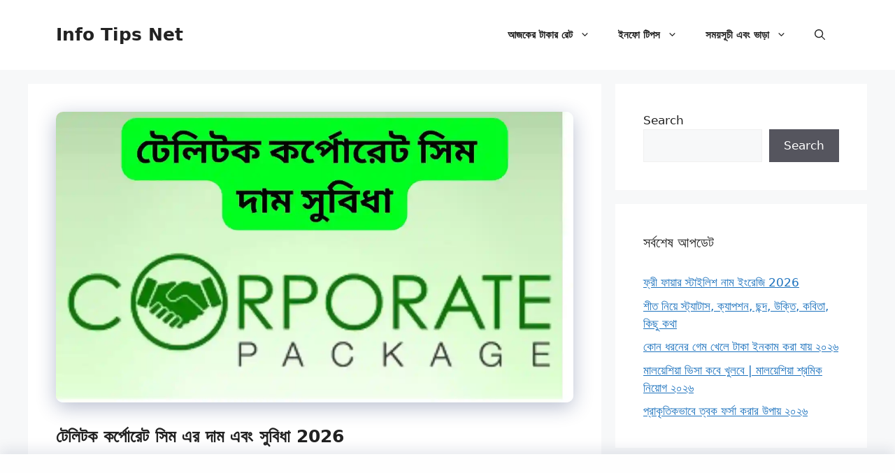

--- FILE ---
content_type: text/html; charset=UTF-8
request_url: https://infotipsnet.com/teletalk-corporate-sim/
body_size: 20775
content:
<!DOCTYPE html><html lang="en-US" prefix="og: https://ogp.me/ns#"><head><script data-no-optimize="1">var litespeed_docref=sessionStorage.getItem("litespeed_docref");litespeed_docref&&(Object.defineProperty(document,"referrer",{get:function(){return litespeed_docref}}),sessionStorage.removeItem("litespeed_docref"));</script> <meta charset="UTF-8"><meta name="viewport" content="width=device-width, initial-scale=1"><title>টেলিটক কর্পোরেট সিম এর দাম এবং সুবিধা 2026 - Info Tips Net</title><meta name="description" content="টেলিটক কর্পোরেট সিম এর দাম এবং সুবিধা, বাংলাদেশের রাষ্ট্রত্ত্ব টেলিযোগাযোগ কোম্পানি থেকে টেলিটক কর্পোরেট সিম এর দাম এবং সুবিধা চালু করেছে। এই সিমটি যে সকল"/><meta name="robots" content="follow, index, max-snippet:-1, max-video-preview:-1, max-image-preview:large"/><link rel="canonical" href="https://infotipsnet.com/teletalk-corporate-sim/" /><meta property="og:locale" content="en_US" /><meta property="og:type" content="article" /><meta property="og:title" content="টেলিটক কর্পোরেট সিম এর দাম এবং সুবিধা 2026 - Info Tips Net" /><meta property="og:description" content="টেলিটক কর্পোরেট সিম এর দাম এবং সুবিধা, বাংলাদেশের রাষ্ট্রত্ত্ব টেলিযোগাযোগ কোম্পানি থেকে টেলিটক কর্পোরেট সিম এর দাম এবং সুবিধা চালু করেছে। এই সিমটি যে সকল" /><meta property="og:url" content="https://infotipsnet.com/teletalk-corporate-sim/" /><meta property="og:site_name" content="info tips" /><meta property="article:publisher" content="https://www.facebook.com/profile.php?id=100064768893684" /><meta property="article:section" content="সিম অফার" /><meta property="og:image" content="https://infotipsnet.com/wp-content/uploads/2023/06/টেলিটক-কর্পোরেট-সিম-এর-দাম-এবং-সুবিধা.webp" /><meta property="og:image:secure_url" content="https://infotipsnet.com/wp-content/uploads/2023/06/টেলিটক-কর্পোরেট-সিম-এর-দাম-এবং-সুবিধা.webp" /><meta property="og:image:width" content="1280" /><meta property="og:image:height" content="720" /><meta property="og:image:alt" content="টেলিটক কর্পোরেট সিম এর দাম এবং সুবিধা" /><meta property="og:image:type" content="image/webp" /><meta property="article:published_time" content="2026-01-31T10:26:39+06:00" /><meta name="twitter:card" content="summary_large_image" /><meta name="twitter:title" content="টেলিটক কর্পোরেট সিম এর দাম এবং সুবিধা 2026 - Info Tips Net" /><meta name="twitter:description" content="টেলিটক কর্পোরেট সিম এর দাম এবং সুবিধা, বাংলাদেশের রাষ্ট্রত্ত্ব টেলিযোগাযোগ কোম্পানি থেকে টেলিটক কর্পোরেট সিম এর দাম এবং সুবিধা চালু করেছে। এই সিমটি যে সকল" /><meta name="twitter:image" content="https://infotipsnet.com/wp-content/uploads/2023/06/টেলিটক-কর্পোরেট-সিম-এর-দাম-এবং-সুবিধা.webp" /><meta name="twitter:label1" content="Written by" /><meta name="twitter:data1" content="infotipsnet.com" /><meta name="twitter:label2" content="Time to read" /><meta name="twitter:data2" content="6 minutes" /> <script type="application/ld+json" class="rank-math-schema">{"@context":"https://schema.org","@graph":[{"@type":["Organization","Person"],"@id":"https://infotipsnet.com/#person","name":"Info Tips","url":"https://infotipsnet.com","sameAs":["https://www.facebook.com/profile.php?id=100064768893684"],"logo":{"@type":"ImageObject","@id":"https://infotipsnet.com/#logo","url":"https://infotipsnet.com/wp-content/uploads/2023/09/cropped-in.png","contentUrl":"https://infotipsnet.com/wp-content/uploads/2023/09/cropped-in.png","caption":"info tips","inLanguage":"en-US","width":"512","height":"512"},"image":{"@id":"https://infotipsnet.com/#logo"}},{"@type":"WebSite","@id":"https://infotipsnet.com/#website","url":"https://infotipsnet.com","name":"info tips","alternateName":"Info Tips - All information","publisher":{"@id":"https://infotipsnet.com/#person"},"inLanguage":"en-US"},{"@type":"ImageObject","@id":"https://infotipsnet.com/wp-content/uploads/2023/06/\u099f\u09c7\u09b2\u09bf\u099f\u0995-\u0995\u09b0\u09cd\u09aa\u09cb\u09b0\u09c7\u099f-\u09b8\u09bf\u09ae-\u098f\u09b0-\u09a6\u09be\u09ae-\u098f\u09ac\u0982-\u09b8\u09c1\u09ac\u09bf\u09a7\u09be.webp","url":"https://infotipsnet.com/wp-content/uploads/2023/06/\u099f\u09c7\u09b2\u09bf\u099f\u0995-\u0995\u09b0\u09cd\u09aa\u09cb\u09b0\u09c7\u099f-\u09b8\u09bf\u09ae-\u098f\u09b0-\u09a6\u09be\u09ae-\u098f\u09ac\u0982-\u09b8\u09c1\u09ac\u09bf\u09a7\u09be.webp","width":"1280","height":"720","caption":"\u099f\u09c7\u09b2\u09bf\u099f\u0995 \u0995\u09b0\u09cd\u09aa\u09cb\u09b0\u09c7\u099f \u09b8\u09bf\u09ae \u098f\u09b0 \u09a6\u09be\u09ae \u098f\u09ac\u0982 \u09b8\u09c1\u09ac\u09bf\u09a7\u09be","inLanguage":"en-US"},{"@type":"BreadcrumbList","@id":"https://infotipsnet.com/teletalk-corporate-sim/#breadcrumb","itemListElement":[{"@type":"ListItem","position":"1","item":{"@id":"https://infotipsnet.com","name":"Home"}},{"@type":"ListItem","position":"2","item":{"@id":"https://infotipsnet.com/sim-offer/","name":"\u09b8\u09bf\u09ae \u0985\u09ab\u09be\u09b0"}},{"@type":"ListItem","position":"3","item":{"@id":"https://infotipsnet.com/teletalk-corporate-sim/","name":"\u099f\u09c7\u09b2\u09bf\u099f\u0995 \u0995\u09b0\u09cd\u09aa\u09cb\u09b0\u09c7\u099f \u09b8\u09bf\u09ae \u098f\u09b0 \u09a6\u09be\u09ae \u098f\u09ac\u0982 \u09b8\u09c1\u09ac\u09bf\u09a7\u09be 2026"}}]},{"@type":"WebPage","@id":"https://infotipsnet.com/teletalk-corporate-sim/#webpage","url":"https://infotipsnet.com/teletalk-corporate-sim/","name":"\u099f\u09c7\u09b2\u09bf\u099f\u0995 \u0995\u09b0\u09cd\u09aa\u09cb\u09b0\u09c7\u099f \u09b8\u09bf\u09ae \u098f\u09b0 \u09a6\u09be\u09ae \u098f\u09ac\u0982 \u09b8\u09c1\u09ac\u09bf\u09a7\u09be 2026 - Info Tips Net","datePublished":"2026-01-31T10:26:39+06:00","dateModified":"2026-01-31T10:26:39+06:00","isPartOf":{"@id":"https://infotipsnet.com/#website"},"primaryImageOfPage":{"@id":"https://infotipsnet.com/wp-content/uploads/2023/06/\u099f\u09c7\u09b2\u09bf\u099f\u0995-\u0995\u09b0\u09cd\u09aa\u09cb\u09b0\u09c7\u099f-\u09b8\u09bf\u09ae-\u098f\u09b0-\u09a6\u09be\u09ae-\u098f\u09ac\u0982-\u09b8\u09c1\u09ac\u09bf\u09a7\u09be.webp"},"inLanguage":"en-US","breadcrumb":{"@id":"https://infotipsnet.com/teletalk-corporate-sim/#breadcrumb"}},{"@type":"Person","@id":"https://infotipsnet.com/teletalk-corporate-sim/#author","name":"infotipsnet.com","image":{"@type":"ImageObject","@id":"https://secure.gravatar.com/avatar/d3bfe3dec187c2fdfb2bbfb22b8ba394535822dc040f1860d25e6ecb2c50f7ed?s=96&amp;r=g","url":"https://secure.gravatar.com/avatar/d3bfe3dec187c2fdfb2bbfb22b8ba394535822dc040f1860d25e6ecb2c50f7ed?s=96&amp;r=g","caption":"infotipsnet.com","inLanguage":"en-US"},"sameAs":["https://infotipsnet.com"]},{"@type":"Article","headline":"\u099f\u09c7\u09b2\u09bf\u099f\u0995 \u0995\u09b0\u09cd\u09aa\u09cb\u09b0\u09c7\u099f \u09b8\u09bf\u09ae \u098f\u09b0 \u09a6\u09be\u09ae \u098f\u09ac\u0982 \u09b8\u09c1\u09ac\u09bf\u09a7\u09be 2026 - Info Tips Net","keywords":"\u099f\u09c7\u09b2\u09bf\u099f\u0995 \u0995\u09b0\u09cd\u09aa\u09cb\u09b0\u09c7\u099f \u09b8\u09bf\u09ae,\u099f\u09c7\u09b2\u09bf\u099f\u0995 \u0995\u09b0\u09cd\u09aa\u09cb\u09b0\u09c7\u099f \u09b8\u09bf\u09ae \u098f\u09b0 \u09a6\u09be\u09ae \u098f\u09ac\u0982 \u09b8\u09c1\u09ac\u09bf\u09a7\u09be","datePublished":"2026-01-31T10:26:39+06:00","dateModified":"2026-01-31T10:26:39+06:00","articleSection":"\u09b8\u09bf\u09ae \u0985\u09ab\u09be\u09b0","author":{"@id":"https://infotipsnet.com/teletalk-corporate-sim/#author","name":"infotipsnet.com"},"publisher":{"@id":"https://infotipsnet.com/#person"},"description":"\u099f\u09c7\u09b2\u09bf\u099f\u0995 \u0995\u09b0\u09cd\u09aa\u09cb\u09b0\u09c7\u099f \u09b8\u09bf\u09ae \u098f\u09b0 \u09a6\u09be\u09ae \u098f\u09ac\u0982 \u09b8\u09c1\u09ac\u09bf\u09a7\u09be, \u09ac\u09be\u0982\u09b2\u09be\u09a6\u09c7\u09b6\u09c7\u09b0 \u09b0\u09be\u09b7\u09cd\u099f\u09cd\u09b0\u09a4\u09cd\u09a4\u09cd\u09ac \u099f\u09c7\u09b2\u09bf\u09af\u09cb\u0997\u09be\u09af\u09cb\u0997 \u0995\u09cb\u09ae\u09cd\u09aa\u09be\u09a8\u09bf \u09a5\u09c7\u0995\u09c7 \u099f\u09c7\u09b2\u09bf\u099f\u0995 \u0995\u09b0\u09cd\u09aa\u09cb\u09b0\u09c7\u099f \u09b8\u09bf\u09ae \u098f\u09b0 \u09a6\u09be\u09ae \u098f\u09ac\u0982 \u09b8\u09c1\u09ac\u09bf\u09a7\u09be \u099a\u09be\u09b2\u09c1 \u0995\u09b0\u09c7\u099b\u09c7\u0964 \u098f\u0987 \u09b8\u09bf\u09ae\u099f\u09bf \u09af\u09c7 \u09b8\u0995\u09b2","name":"\u099f\u09c7\u09b2\u09bf\u099f\u0995 \u0995\u09b0\u09cd\u09aa\u09cb\u09b0\u09c7\u099f \u09b8\u09bf\u09ae \u098f\u09b0 \u09a6\u09be\u09ae \u098f\u09ac\u0982 \u09b8\u09c1\u09ac\u09bf\u09a7\u09be 2026 - Info Tips Net","@id":"https://infotipsnet.com/teletalk-corporate-sim/#richSnippet","isPartOf":{"@id":"https://infotipsnet.com/teletalk-corporate-sim/#webpage"},"image":{"@id":"https://infotipsnet.com/wp-content/uploads/2023/06/\u099f\u09c7\u09b2\u09bf\u099f\u0995-\u0995\u09b0\u09cd\u09aa\u09cb\u09b0\u09c7\u099f-\u09b8\u09bf\u09ae-\u098f\u09b0-\u09a6\u09be\u09ae-\u098f\u09ac\u0982-\u09b8\u09c1\u09ac\u09bf\u09a7\u09be.webp"},"inLanguage":"en-US","mainEntityOfPage":{"@id":"https://infotipsnet.com/teletalk-corporate-sim/#webpage"}}]}</script> <link rel="alternate" type="application/rss+xml" title="Info Tips Net &raquo; Feed" href="https://infotipsnet.com/feed/" /><link rel="alternate" type="application/rss+xml" title="Info Tips Net &raquo; Comments Feed" href="https://infotipsnet.com/comments/feed/" /><link rel="alternate" type="application/rss+xml" title="Info Tips Net &raquo; টেলিটক কর্পোরেট সিম এর দাম এবং সুবিধা 2026 Comments Feed" href="https://infotipsnet.com/teletalk-corporate-sim/feed/" /><link rel="alternate" title="oEmbed (JSON)" type="application/json+oembed" href="https://infotipsnet.com/wp-json/oembed/1.0/embed?url=https%3A%2F%2Finfotipsnet.com%2Fteletalk-corporate-sim%2F" /><link rel="alternate" title="oEmbed (XML)" type="text/xml+oembed" href="https://infotipsnet.com/wp-json/oembed/1.0/embed?url=https%3A%2F%2Finfotipsnet.com%2Fteletalk-corporate-sim%2F&#038;format=xml" /><style id="litespeed-ccss">img:is([sizes="auto"i],[sizes^="auto,"i]){contain-intrinsic-size:3000px 1500px}.wp-block-image>a{display:inline-block}.wp-block-image img{box-sizing:border-box;height:auto;max-width:100%;vertical-align:bottom}.wp-block-latest-posts{box-sizing:border-box}.wp-block-latest-posts.wp-block-latest-posts__list{list-style:none}.wp-block-latest-posts.wp-block-latest-posts__list li{clear:both;overflow-wrap:break-word}:root :where(.wp-block-latest-posts.wp-block-latest-posts__list){padding-left:0}ul{box-sizing:border-box}.wp-block-search__button{margin-left:10px;word-break:normal}:where(.wp-block-search__button){border:1px solid #ccc;padding:6px 10px}.wp-block-search__inside-wrapper{display:flex;flex:auto;flex-wrap:nowrap;max-width:100%}.wp-block-search__label{width:100%}.wp-block-search__input{appearance:none;border:1px solid #949494;flex-grow:1;margin-left:0;margin-right:0;min-width:3rem;padding:8px;text-decoration:unset!important}:where(.wp-block-search__input){font-family:inherit;font-size:inherit;font-style:inherit;font-weight:inherit;letter-spacing:inherit;line-height:inherit;text-transform:inherit}.entry-content{counter-reset:footnotes}:root{--wp--preset--font-size--normal:16px;--wp--preset--font-size--huge:42px}.screen-reader-text{border:0;clip-path:inset(50%);height:1px;margin:-1px;overflow:hidden;padding:0;position:absolute;width:1px;word-wrap:normal!important}html :where(img[class*=wp-image-]){height:auto;max-width:100%}:where(figure){margin:0 0 1em}:root{--wp--preset--aspect-ratio--square:1;--wp--preset--aspect-ratio--4-3:4/3;--wp--preset--aspect-ratio--3-4:3/4;--wp--preset--aspect-ratio--3-2:3/2;--wp--preset--aspect-ratio--2-3:2/3;--wp--preset--aspect-ratio--16-9:16/9;--wp--preset--aspect-ratio--9-16:9/16;--wp--preset--color--black:#000000;--wp--preset--color--cyan-bluish-gray:#abb8c3;--wp--preset--color--white:#ffffff;--wp--preset--color--pale-pink:#f78da7;--wp--preset--color--vivid-red:#cf2e2e;--wp--preset--color--luminous-vivid-orange:#ff6900;--wp--preset--color--luminous-vivid-amber:#fcb900;--wp--preset--color--light-green-cyan:#7bdcb5;--wp--preset--color--vivid-green-cyan:#00d084;--wp--preset--color--pale-cyan-blue:#8ed1fc;--wp--preset--color--vivid-cyan-blue:#0693e3;--wp--preset--color--vivid-purple:#9b51e0;--wp--preset--color--contrast:var(--contrast);--wp--preset--color--contrast-2:var(--contrast-2);--wp--preset--color--contrast-3:var(--contrast-3);--wp--preset--color--base:var(--base);--wp--preset--color--base-2:var(--base-2);--wp--preset--color--base-3:var(--base-3);--wp--preset--color--accent:var(--accent);--wp--preset--gradient--vivid-cyan-blue-to-vivid-purple:linear-gradient(135deg,rgba(6,147,227,1) 0%,rgb(155,81,224) 100%);--wp--preset--gradient--light-green-cyan-to-vivid-green-cyan:linear-gradient(135deg,rgb(122,220,180) 0%,rgb(0,208,130) 100%);--wp--preset--gradient--luminous-vivid-amber-to-luminous-vivid-orange:linear-gradient(135deg,rgba(252,185,0,1) 0%,rgba(255,105,0,1) 100%);--wp--preset--gradient--luminous-vivid-orange-to-vivid-red:linear-gradient(135deg,rgba(255,105,0,1) 0%,rgb(207,46,46) 100%);--wp--preset--gradient--very-light-gray-to-cyan-bluish-gray:linear-gradient(135deg,rgb(238,238,238) 0%,rgb(169,184,195) 100%);--wp--preset--gradient--cool-to-warm-spectrum:linear-gradient(135deg,rgb(74,234,220) 0%,rgb(151,120,209) 20%,rgb(207,42,186) 40%,rgb(238,44,130) 60%,rgb(251,105,98) 80%,rgb(254,248,76) 100%);--wp--preset--gradient--blush-light-purple:linear-gradient(135deg,rgb(255,206,236) 0%,rgb(152,150,240) 100%);--wp--preset--gradient--blush-bordeaux:linear-gradient(135deg,rgb(254,205,165) 0%,rgb(254,45,45) 50%,rgb(107,0,62) 100%);--wp--preset--gradient--luminous-dusk:linear-gradient(135deg,rgb(255,203,112) 0%,rgb(199,81,192) 50%,rgb(65,88,208) 100%);--wp--preset--gradient--pale-ocean:linear-gradient(135deg,rgb(255,245,203) 0%,rgb(182,227,212) 50%,rgb(51,167,181) 100%);--wp--preset--gradient--electric-grass:linear-gradient(135deg,rgb(202,248,128) 0%,rgb(113,206,126) 100%);--wp--preset--gradient--midnight:linear-gradient(135deg,rgb(2,3,129) 0%,rgb(40,116,252) 100%);--wp--preset--font-size--small:13px;--wp--preset--font-size--medium:20px;--wp--preset--font-size--large:36px;--wp--preset--font-size--x-large:42px;--wp--preset--spacing--20:0.44rem;--wp--preset--spacing--30:0.67rem;--wp--preset--spacing--40:1rem;--wp--preset--spacing--50:1.5rem;--wp--preset--spacing--60:2.25rem;--wp--preset--spacing--70:3.38rem;--wp--preset--spacing--80:5.06rem;--wp--preset--shadow--natural:6px 6px 9px rgba(0, 0, 0, 0.2);--wp--preset--shadow--deep:12px 12px 50px rgba(0, 0, 0, 0.4);--wp--preset--shadow--sharp:6px 6px 0px rgba(0, 0, 0, 0.2);--wp--preset--shadow--outlined:6px 6px 0px -3px rgba(255, 255, 255, 1), 6px 6px rgba(0, 0, 0, 1);--wp--preset--shadow--crisp:6px 6px 0px rgba(0, 0, 0, 1)}.eztoc-hide{display:none}.comment-form input{margin-bottom:10px}#cancel-comment-reply-link{padding-left:10px}body,figure,h1,h2,html,li,p,ul{margin:0;padding:0;border:0}html{font-family:sans-serif;-webkit-text-size-adjust:100%;-ms-text-size-adjust:100%;-webkit-font-smoothing:antialiased;-moz-osx-font-smoothing:grayscale}main{display:block}html{box-sizing:border-box}*,::after,::before{box-sizing:inherit}button,input{font-family:inherit;font-size:100%;margin:0}[type=search]{-webkit-appearance:textfield;outline-offset:-2px}[type=search]::-webkit-search-decoration{-webkit-appearance:none}::-moz-focus-inner{border-style:none;padding:0}:-moz-focusring{outline:1px dotted ButtonText}body,button,input{font-family:-apple-system,system-ui,BlinkMacSystemFont,"Segoe UI",Helvetica,Arial,sans-serif,"Apple Color Emoji","Segoe UI Emoji","Segoe UI Symbol";font-weight:400;text-transform:none;font-size:17px;line-height:1.5}p{margin-bottom:1.5em}h1,h2{font-family:inherit;font-size:100%;font-style:inherit;font-weight:inherit}h1{font-size:42px;margin-bottom:20px;line-height:1.2em;font-weight:400;text-transform:none}h2{font-size:35px;margin-bottom:20px;line-height:1.2em;font-weight:400;text-transform:none}ul{margin:0 0 1.5em 3em}ul{list-style:disc}li>ul{margin-bottom:0;margin-left:1.5em}strong{font-weight:700}ins{text-decoration:none}figure{margin:0}img{height:auto;max-width:100%}button{background:#55555e;color:#fff;border:1px solid #fff0;-webkit-appearance:button;padding:10px 20px}input[type=search]{border:1px solid;border-radius:0;padding:10px 15px;max-width:100%}a{text-decoration:none}.size-full{max-width:100%;height:auto}.screen-reader-text{border:0;clip:rect(1px,1px,1px,1px);clip-path:inset(50%);height:1px;margin:-1px;overflow:hidden;padding:0;position:absolute!important;width:1px;word-wrap:normal!important}.main-navigation{z-index:100;padding:0;clear:both;display:block}.main-navigation a{display:block;text-decoration:none;font-weight:400;text-transform:none;font-size:15px}.main-navigation ul{list-style:none;margin:0;padding-left:0}.main-navigation .main-nav ul li a{padding-left:20px;padding-right:20px;line-height:60px}.inside-navigation{position:relative}.main-navigation .inside-navigation{display:flex;align-items:center;flex-wrap:wrap;justify-content:space-between}.main-navigation .main-nav>ul{display:flex;flex-wrap:wrap;align-items:center}.main-navigation li{position:relative}.main-navigation .menu-bar-items{display:flex;align-items:center;font-size:15px}.main-navigation .menu-bar-items a{color:inherit}.main-navigation .menu-bar-item{position:relative}.main-navigation .menu-bar-item>a{padding-left:20px;padding-right:20px;line-height:60px}.main-navigation ul ul{display:block;box-shadow:1px 1px 0 rgb(0 0 0/.1);float:left;position:absolute;left:-99999px;opacity:0;z-index:99999;width:200px;text-align:left;top:auto;height:0;overflow:hidden}.main-navigation ul ul a{display:block}.main-navigation ul ul li{width:100%}.main-navigation .main-nav ul ul li a{line-height:normal;padding:10px 20px;font-size:14px}.main-navigation .main-nav ul li.menu-item-has-children>a{padding-right:0;position:relative}.menu-item-has-children .dropdown-menu-toggle{display:inline-block;height:100%;clear:both;padding-right:20px;padding-left:10px}.site-header{position:relative}.inside-header{padding:20px 40px}.main-title{margin:0;font-size:25px;line-height:1.2em;word-wrap:break-word;font-weight:700;text-transform:none}.inside-header{display:flex;align-items:center}.nav-float-right #site-navigation{margin-left:auto}.byline,.single .byline{display:inline}.entry-content:not(:first-child){margin-top:2em}.entry-header,.site-content{word-wrap:break-word}.entry-title{margin-bottom:0}.entry-meta{font-size:85%;margin-top:.5em;line-height:1.5}.widget-area .widget{padding:40px}.sidebar .widget :last-child{margin-bottom:0}.widget-title{margin-bottom:30px;font-size:20px;line-height:1.5;font-weight:400;text-transform:none}.widget ul{margin:0}.sidebar .widget:last-child{margin-bottom:0}.widget ul li{list-style-type:none;position:relative;margin-bottom:.5em}.site-content{display:flex}.grid-container{margin-left:auto;margin-right:auto;max-width:1200px}.sidebar .widget,.site-main>*{margin-bottom:20px}.separate-containers .inside-article{padding:40px}.separate-containers .site-main{margin:20px}.separate-containers.right-sidebar .site-main{margin-left:0}.separate-containers .inside-right-sidebar{margin-top:20px;margin-bottom:20px}.featured-image{line-height:0}.separate-containers .featured-image{margin-top:20px}.separate-containers .inside-article>.featured-image{margin-top:0;margin-bottom:2em}.gp-icon{display:inline-flex;align-self:center}.gp-icon svg{height:1em;width:1em;top:.125em;position:relative;fill:currentColor}.icon-menu-bars svg:nth-child(2),.icon-search svg:nth-child(2){display:none}.container.grid-container{width:auto}.menu-toggle{display:none}.menu-toggle{padding:0 20px;line-height:60px;margin:0;font-weight:400;text-transform:none;font-size:15px}button.menu-toggle{background-color:#fff0;flex-grow:1;border:0;text-align:center}.has-menu-bar-items button.menu-toggle{flex-grow:0}.mobile-menu-control-wrapper{display:none;margin-left:auto;align-items:center}@media (max-width:768px){.inside-header{flex-direction:column;text-align:center}.site-content{flex-direction:column}.container .site-content .content-area{width:auto}.is-right-sidebar.sidebar{width:auto;order:initial}#main{margin-left:0;margin-right:0}body:not(.no-sidebar) #main{margin-bottom:0}.entry-meta{font-size:inherit}.entry-meta a{line-height:1.8em}}body{background-color:var(--base-2);color:var(--contrast)}a{color:var(--accent)}a{text-decoration:underline}.site-branding a,.main-navigation a{text-decoration:none}:root{--contrast:#222222;--contrast-2:#575760;--contrast-3:#b2b2be;--base:#f0f0f0;--base-2:#f7f8f9;--base-3:#ffffff;--accent:#1e73be}.gp-modal:not(.gp-modal--open):not(.gp-modal--transition){display:none}.gp-modal__overlay{display:none;position:fixed;top:0;left:0;right:0;bottom:0;background:rgb(0 0 0/.2);display:flex;justify-content:center;align-items:center;z-index:10000;backdrop-filter:blur(3px);opacity:0}.gp-modal__container{max-width:100%;max-height:100vh;transform:scale(.9);padding:0 10px}.search-modal-fields{display:flex}.gp-search-modal .gp-modal__overlay{align-items:flex-start;padding-top:25vh;background:var(--gp-search-modal-overlay-bg-color)}.search-modal-form{width:500px;max-width:100%;background-color:var(--gp-search-modal-bg-color);color:var(--gp-search-modal-text-color)}.search-modal-form .search-field{width:100%;height:60px;background-color:#fff0;border:0;appearance:none;color:currentColor}.search-modal-fields button{background-color:#fff0;border:0;color:currentColor;width:60px}.main-navigation a,.main-navigation .menu-toggle,.main-navigation .menu-bar-items{font-weight:600}h1{font-weight:600;font-size:25px}h2{font-weight:600;font-size:25px}.site-header{background-color:var(--base-3)}.main-title a{color:var(--contrast)}.mobile-menu-control-wrapper .menu-toggle{background-color:rgb(0 0 0/.02)}.main-navigation,.main-navigation ul ul{background-color:var(--base-3)}.main-navigation .main-nav ul li a,.main-navigation .menu-toggle,.main-navigation .menu-bar-items{color:var(--contrast)}.main-navigation .main-nav ul li[class*="current-menu-"]>a{color:var(--accent)}.main-navigation ul ul{background-color:var(--base)}.separate-containers .inside-article{background-color:var(--base-3)}.entry-meta{color:var(--contrast-2)}.sidebar .widget{background-color:var(--base-3)}input[type="search"]{color:var(--contrast);background-color:var(--base-2);border-color:var(--base)}button{color:#fff;background-color:#55555e}:root{--gp-search-modal-bg-color:var(--base-3);--gp-search-modal-text-color:var(--contrast);--gp-search-modal-overlay-bg-color:rgba(0,0,0,0.2)}@media (max-width:768px){.separate-containers .inside-article{padding:30px}.inside-header{padding-right:30px;padding-left:30px}.widget-area .widget{padding-top:30px;padding-right:30px;padding-bottom:30px;padding-left:30px}}.is-right-sidebar{width:30%}.site-content .content-area{width:70%}@media (max-width:768px){.main-navigation .menu-toggle{display:block}.main-navigation ul,.main-navigation:not(.slideout-navigation):not(.toggled) .main-nav>ul,.has-inline-mobile-toggle #site-navigation .inside-navigation>*:not(.navigation-search):not(.main-nav){display:none}.has-inline-mobile-toggle .mobile-menu-control-wrapper{display:flex;flex-wrap:wrap}.has-inline-mobile-toggle .inside-header{flex-direction:row;text-align:left;flex-wrap:wrap}.has-inline-mobile-toggle #site-navigation{flex-basis:100%}}.post-image-above-header .inside-article .featured-image{margin-top:0;margin-bottom:2em}.post-image-aligned-center .featured-image{text-align:center}.page-header-image-single .attachment-full{box-shadow:rgb(23 43 99/.3)0 7px 28px;border-radius:10px}.sticky-ads{position:fixed;bottom:0;left:0;width:100%;min-height:60px;max-height:200px;padding:5px 0;box-shadow:0-6px 18px 0 rgb(9 32 76/.1);display:flex;align-items:center;justify-content:center;background-color:#fefefe;z-index:20}.sticky-ads .sticky-ads-content{overflow:hidden;display:block;position:relative;height:60px;width:100%;margin-right:10px;margin-left:10px}</style><link rel="preload" data-asynced="1" data-optimized="2" as="style" onload="this.onload=null;this.rel='stylesheet'" href="https://infotipsnet.com/wp-content/litespeed/ucss/3aac1dcbc89c7caeb78b342d97dd7136.css?ver=8f88a" /><script type="litespeed/javascript">!function(a){"use strict";var b=function(b,c,d){function e(a){return h.body?a():void setTimeout(function(){e(a)})}function f(){i.addEventListener&&i.removeEventListener("load",f),i.media=d||"all"}var g,h=a.document,i=h.createElement("link");if(c)g=c;else{var j=(h.body||h.getElementsByTagName("head")[0]).childNodes;g=j[j.length-1]}var k=h.styleSheets;i.rel="stylesheet",i.href=b,i.media="only x",e(function(){g.parentNode.insertBefore(i,c?g:g.nextSibling)});var l=function(a){for(var b=i.href,c=k.length;c--;)if(k[c].href===b)return a();setTimeout(function(){l(a)})};return i.addEventListener&&i.addEventListener("load",f),i.onloadcssdefined=l,l(f),i};"undefined"!=typeof exports?exports.loadCSS=b:a.loadCSS=b}("undefined"!=typeof global?global:this);!function(a){if(a.loadCSS){var b=loadCSS.relpreload={};if(b.support=function(){try{return a.document.createElement("link").relList.supports("preload")}catch(b){return!1}},b.poly=function(){for(var b=a.document.getElementsByTagName("link"),c=0;c<b.length;c++){var d=b[c];"preload"===d.rel&&"style"===d.getAttribute("as")&&(a.loadCSS(d.href,d,d.getAttribute("media")),d.rel=null)}},!b.support()){b.poly();var c=a.setInterval(b.poly,300);a.addEventListener&&a.addEventListener("load",function(){b.poly(),a.clearInterval(c)}),a.attachEvent&&a.attachEvent("onload",function(){a.clearInterval(c)})}}}(this);</script> <script type="litespeed/javascript" data-src="https://infotipsnet.com/wp-includes/js/jquery/jquery.min.js?ver=3.7.1" id="jquery-core-js"></script> <link rel="https://api.w.org/" href="https://infotipsnet.com/wp-json/" /><link rel="alternate" title="JSON" type="application/json" href="https://infotipsnet.com/wp-json/wp/v2/posts/1147" /><link rel="EditURI" type="application/rsd+xml" title="RSD" href="https://infotipsnet.com/xmlrpc.php?rsd" /><meta name="generator" content="WordPress 6.9" /><link rel='shortlink' href='https://infotipsnet.com/?p=1147' /> <script type="litespeed/javascript" data-src="https://pagead2.googlesyndication.com/pagead/js/adsbygoogle.js?client=ca-pub-1510935881275411"
     crossorigin="anonymous"></script> <meta name="google-site-verification" content="mF3TKkKDhRIfiKus6i36GLQ3Cx6x_Nu-KNFrl_2R8ig" /> <script type="litespeed/javascript" data-src="https://www.googletagmanager.com/gtag/js?id=G-PNLMB83MJ7"></script> <script type="litespeed/javascript">window.dataLayer=window.dataLayer||[];function gtag(){dataLayer.push(arguments)}
gtag('js',new Date());gtag('config','G-PNLMB83MJ7')</script><link rel="pingback" href="https://infotipsnet.com/xmlrpc.php"><link rel="icon" href="https://infotipsnet.com/wp-content/uploads/2023/09/cropped-in-32x32.png" sizes="32x32" /><link rel="icon" href="https://infotipsnet.com/wp-content/uploads/2023/09/cropped-in-192x192.png" sizes="192x192" /><link rel="apple-touch-icon" href="https://infotipsnet.com/wp-content/uploads/2023/09/cropped-in-180x180.png" /><meta name="msapplication-TileImage" content="https://infotipsnet.com/wp-content/uploads/2023/09/cropped-in-270x270.png" /></head><body class="wp-singular post-template-default single single-post postid-1147 single-format-standard wp-embed-responsive wp-theme-generatepress post-image-above-header post-image-aligned-center sticky-menu-fade right-sidebar nav-float-right separate-containers header-aligned-left dropdown-hover featured-image-active" itemtype="https://schema.org/Blog" itemscope>
<a class="screen-reader-text skip-link" href="#content" title="Skip to content">Skip to content</a><header class="site-header has-inline-mobile-toggle" id="masthead" aria-label="Site"  itemtype="https://schema.org/WPHeader" itemscope><div class="inside-header grid-container"><div class="site-branding"><p class="main-title" itemprop="headline">
<a href="https://infotipsnet.com/" rel="home">Info Tips Net</a></p></div><nav class="main-navigation mobile-menu-control-wrapper" id="mobile-menu-control-wrapper" aria-label="Mobile Toggle"><div class="menu-bar-items">	<span class="menu-bar-item">
<a href="#" role="button" aria-label="Open search" aria-haspopup="dialog" aria-controls="gp-search" data-gpmodal-trigger="gp-search"><span class="gp-icon icon-search"><svg viewBox="0 0 512 512" aria-hidden="true" xmlns="http://www.w3.org/2000/svg" width="1em" height="1em"><path fill-rule="evenodd" clip-rule="evenodd" d="M208 48c-88.366 0-160 71.634-160 160s71.634 160 160 160 160-71.634 160-160S296.366 48 208 48zM0 208C0 93.125 93.125 0 208 0s208 93.125 208 208c0 48.741-16.765 93.566-44.843 129.024l133.826 134.018c9.366 9.379 9.355 24.575-.025 33.941-9.379 9.366-24.575 9.355-33.941-.025L337.238 370.987C301.747 399.167 256.839 416 208 416 93.125 416 0 322.875 0 208z" /></svg><svg viewBox="0 0 512 512" aria-hidden="true" xmlns="http://www.w3.org/2000/svg" width="1em" height="1em"><path d="M71.029 71.029c9.373-9.372 24.569-9.372 33.942 0L256 222.059l151.029-151.03c9.373-9.372 24.569-9.372 33.942 0 9.372 9.373 9.372 24.569 0 33.942L289.941 256l151.03 151.029c9.372 9.373 9.372 24.569 0 33.942-9.373 9.372-24.569 9.372-33.942 0L256 289.941l-151.029 151.03c-9.373 9.372-24.569 9.372-33.942 0-9.372-9.373-9.372-24.569 0-33.942L222.059 256 71.029 104.971c-9.372-9.373-9.372-24.569 0-33.942z" /></svg></span></a>
</span></div>		<button data-nav="site-navigation" class="menu-toggle" aria-controls="primary-menu" aria-expanded="false">
<span class="gp-icon icon-menu-bars"><svg viewBox="0 0 512 512" aria-hidden="true" xmlns="http://www.w3.org/2000/svg" width="1em" height="1em"><path d="M0 96c0-13.255 10.745-24 24-24h464c13.255 0 24 10.745 24 24s-10.745 24-24 24H24c-13.255 0-24-10.745-24-24zm0 160c0-13.255 10.745-24 24-24h464c13.255 0 24 10.745 24 24s-10.745 24-24 24H24c-13.255 0-24-10.745-24-24zm0 160c0-13.255 10.745-24 24-24h464c13.255 0 24 10.745 24 24s-10.745 24-24 24H24c-13.255 0-24-10.745-24-24z" /></svg><svg viewBox="0 0 512 512" aria-hidden="true" xmlns="http://www.w3.org/2000/svg" width="1em" height="1em"><path d="M71.029 71.029c9.373-9.372 24.569-9.372 33.942 0L256 222.059l151.029-151.03c9.373-9.372 24.569-9.372 33.942 0 9.372 9.373 9.372 24.569 0 33.942L289.941 256l151.03 151.029c9.372 9.373 9.372 24.569 0 33.942-9.373 9.372-24.569 9.372-33.942 0L256 289.941l-151.029 151.03c-9.373 9.372-24.569 9.372-33.942 0-9.372-9.373-9.372-24.569 0-33.942L222.059 256 71.029 104.971c-9.372-9.373-9.372-24.569 0-33.942z" /></svg></span><span class="screen-reader-text">Menu</span>		</button></nav><nav class="main-navigation has-menu-bar-items sub-menu-right" id="site-navigation" aria-label="Primary"  itemtype="https://schema.org/SiteNavigationElement" itemscope><div class="inside-navigation grid-container">
<button class="menu-toggle" aria-controls="primary-menu" aria-expanded="false">
<span class="gp-icon icon-menu-bars"><svg viewBox="0 0 512 512" aria-hidden="true" xmlns="http://www.w3.org/2000/svg" width="1em" height="1em"><path d="M0 96c0-13.255 10.745-24 24-24h464c13.255 0 24 10.745 24 24s-10.745 24-24 24H24c-13.255 0-24-10.745-24-24zm0 160c0-13.255 10.745-24 24-24h464c13.255 0 24 10.745 24 24s-10.745 24-24 24H24c-13.255 0-24-10.745-24-24zm0 160c0-13.255 10.745-24 24-24h464c13.255 0 24 10.745 24 24s-10.745 24-24 24H24c-13.255 0-24-10.745-24-24z" /></svg><svg viewBox="0 0 512 512" aria-hidden="true" xmlns="http://www.w3.org/2000/svg" width="1em" height="1em"><path d="M71.029 71.029c9.373-9.372 24.569-9.372 33.942 0L256 222.059l151.029-151.03c9.373-9.372 24.569-9.372 33.942 0 9.372 9.373 9.372 24.569 0 33.942L289.941 256l151.03 151.029c9.372 9.373 9.372 24.569 0 33.942-9.373 9.372-24.569 9.372-33.942 0L256 289.941l-151.029 151.03c-9.373 9.372-24.569 9.372-33.942 0-9.372-9.373-9.372-24.569 0-33.942L222.059 256 71.029 104.971c-9.372-9.373-9.372-24.569 0-33.942z" /></svg></span><span class="screen-reader-text">Menu</span>				</button><div id="primary-menu" class="main-nav"><ul id="menu-menu" class=" menu sf-menu"><li id="menu-item-5654" class="menu-item menu-item-type-taxonomy menu-item-object-category menu-item-has-children menu-item-5654"><a href="https://infotipsnet.com/today-money-rate/">আজকের টাকার রেট<span role="presentation" class="dropdown-menu-toggle"><span class="gp-icon icon-arrow"><svg viewBox="0 0 330 512" aria-hidden="true" xmlns="http://www.w3.org/2000/svg" width="1em" height="1em"><path d="M305.913 197.085c0 2.266-1.133 4.815-2.833 6.514L171.087 335.593c-1.7 1.7-4.249 2.832-6.515 2.832s-4.815-1.133-6.515-2.832L26.064 203.599c-1.7-1.7-2.832-4.248-2.832-6.514s1.132-4.816 2.832-6.515l14.162-14.163c1.7-1.699 3.966-2.832 6.515-2.832 2.266 0 4.815 1.133 6.515 2.832l111.316 111.317 111.316-111.317c1.7-1.699 4.249-2.832 6.515-2.832s4.815 1.133 6.515 2.832l14.162 14.163c1.7 1.7 2.833 4.249 2.833 6.515z" /></svg></span></span></a><ul class="sub-menu"><li id="menu-item-13455" class="menu-item menu-item-type-taxonomy menu-item-object-category menu-item-13455"><a href="https://infotipsnet.com/singapore/">Singapore</a></li><li id="menu-item-7811" class="menu-item menu-item-type-taxonomy menu-item-object-category menu-item-7811"><a href="https://infotipsnet.com/english-blog/">English Blog</a></li></ul></li><li id="menu-item-4165" class="menu-item menu-item-type-taxonomy menu-item-object-category menu-item-has-children menu-item-4165"><a href="https://infotipsnet.com/info-tips/">ইনফো টিপস<span role="presentation" class="dropdown-menu-toggle"><span class="gp-icon icon-arrow"><svg viewBox="0 0 330 512" aria-hidden="true" xmlns="http://www.w3.org/2000/svg" width="1em" height="1em"><path d="M305.913 197.085c0 2.266-1.133 4.815-2.833 6.514L171.087 335.593c-1.7 1.7-4.249 2.832-6.515 2.832s-4.815-1.133-6.515-2.832L26.064 203.599c-1.7-1.7-2.832-4.248-2.832-6.514s1.132-4.816 2.832-6.515l14.162-14.163c1.7-1.699 3.966-2.832 6.515-2.832 2.266 0 4.815 1.133 6.515 2.832l111.316 111.317 111.316-111.317c1.7-1.699 4.249-2.832 6.515-2.832s4.815 1.133 6.515 2.832l14.162 14.163c1.7 1.7 2.833 4.249 2.833 6.515z" /></svg></span></span></a><ul class="sub-menu"><li id="menu-item-4167" class="menu-item menu-item-type-taxonomy menu-item-object-category current-post-ancestor current-menu-parent current-post-parent menu-item-4167"><a href="https://infotipsnet.com/sim-offer/">সিম অফার</a></li><li id="menu-item-6298" class="menu-item menu-item-type-taxonomy menu-item-object-category menu-item-6298"><a href="https://infotipsnet.com/islamic/">ইসলামিক</a></li></ul></li><li id="menu-item-7809" class="menu-item menu-item-type-taxonomy menu-item-object-category menu-item-has-children menu-item-7809"><a href="https://infotipsnet.com/schedule-and-rent/">সময়সূচী এবং ভাড়া<span role="presentation" class="dropdown-menu-toggle"><span class="gp-icon icon-arrow"><svg viewBox="0 0 330 512" aria-hidden="true" xmlns="http://www.w3.org/2000/svg" width="1em" height="1em"><path d="M305.913 197.085c0 2.266-1.133 4.815-2.833 6.514L171.087 335.593c-1.7 1.7-4.249 2.832-6.515 2.832s-4.815-1.133-6.515-2.832L26.064 203.599c-1.7-1.7-2.832-4.248-2.832-6.514s1.132-4.816 2.832-6.515l14.162-14.163c1.7-1.699 3.966-2.832 6.515-2.832 2.266 0 4.815 1.133 6.515 2.832l111.316 111.317 111.316-111.317c1.7-1.699 4.249-2.832 6.515-2.832s4.815 1.133 6.515 2.832l14.162 14.163c1.7 1.7 2.833 4.249 2.833 6.515z" /></svg></span></span></a><ul class="sub-menu"><li id="menu-item-24729" class="menu-item menu-item-type-taxonomy menu-item-object-category menu-item-24729"><a href="https://infotipsnet.com/train-schedule/">ট্রেনের সময়সূচী</a></li><li id="menu-item-24731" class="menu-item menu-item-type-taxonomy menu-item-object-category menu-item-24731"><a href="https://infotipsnet.com/bus-schedule/">বাসের সময়সূচী</a></li><li id="menu-item-24732" class="menu-item menu-item-type-taxonomy menu-item-object-category menu-item-24732"><a href="https://infotipsnet.com/air-fare/">বিমান ভাড়া</a></li></ul></li></ul></div><div class="menu-bar-items">	<span class="menu-bar-item">
<a href="#" role="button" aria-label="Open search" aria-haspopup="dialog" aria-controls="gp-search" data-gpmodal-trigger="gp-search"><span class="gp-icon icon-search"><svg viewBox="0 0 512 512" aria-hidden="true" xmlns="http://www.w3.org/2000/svg" width="1em" height="1em"><path fill-rule="evenodd" clip-rule="evenodd" d="M208 48c-88.366 0-160 71.634-160 160s71.634 160 160 160 160-71.634 160-160S296.366 48 208 48zM0 208C0 93.125 93.125 0 208 0s208 93.125 208 208c0 48.741-16.765 93.566-44.843 129.024l133.826 134.018c9.366 9.379 9.355 24.575-.025 33.941-9.379 9.366-24.575 9.355-33.941-.025L337.238 370.987C301.747 399.167 256.839 416 208 416 93.125 416 0 322.875 0 208z" /></svg><svg viewBox="0 0 512 512" aria-hidden="true" xmlns="http://www.w3.org/2000/svg" width="1em" height="1em"><path d="M71.029 71.029c9.373-9.372 24.569-9.372 33.942 0L256 222.059l151.029-151.03c9.373-9.372 24.569-9.372 33.942 0 9.372 9.373 9.372 24.569 0 33.942L289.941 256l151.03 151.029c9.372 9.373 9.372 24.569 0 33.942-9.373 9.372-24.569 9.372-33.942 0L256 289.941l-151.029 151.03c-9.373 9.372-24.569 9.372-33.942 0-9.372-9.373-9.372-24.569 0-33.942L222.059 256 71.029 104.971c-9.372-9.373-9.372-24.569 0-33.942z" /></svg></span></a>
</span></div></div></nav></div></header><div class="site grid-container container hfeed" id="page"><div class="site-content" id="content"><div class="content-area" id="primary"><main class="site-main" id="main"><div class='code-block code-block-2' style='margin: 8px auto; text-align: center; display: block; clear: both;'> <script type="litespeed/javascript" data-src="https://pagead2.googlesyndication.com/pagead/js/adsbygoogle.js?client=ca-pub-1510935881275411"
     crossorigin="anonymous"></script> 
<ins class="adsbygoogle"
style="display:block"
data-ad-client="ca-pub-1510935881275411"
data-ad-slot="8549751585"
data-ad-format="auto"
data-full-width-responsive="true"></ins> <script type="litespeed/javascript">(adsbygoogle=window.adsbygoogle||[]).push({})</script></div><article id="post-1147" class="post-1147 post type-post status-publish format-standard has-post-thumbnail hentry category-sim-offer" itemtype="https://schema.org/CreativeWork" itemscope><div class="inside-article"><div class="featured-image  page-header-image-single ">
<img data-lazyloaded="1" src="[data-uri]" width="1280" height="720" data-src="https://infotipsnet.com/wp-content/uploads/2023/06/টেলিটক-কর্পোরেট-সিম-এর-দাম-এবং-সুবিধা.webp" class="attachment-full size-full" alt="টেলিটক কর্পোরেট সিম এর দাম এবং সুবিধা" itemprop="image" decoding="async" fetchpriority="high" data-srcset="https://infotipsnet.com/wp-content/uploads/2023/06/টেলিটক-কর্পোরেট-সিম-এর-দাম-এবং-সুবিধা.webp 1280w, https://infotipsnet.com/wp-content/uploads/2023/06/টেলিটক-কর্পোরেট-সিম-এর-দাম-এবং-সুবিধা-300x169.webp 300w, https://infotipsnet.com/wp-content/uploads/2023/06/টেলিটক-কর্পোরেট-সিম-এর-দাম-এবং-সুবিধা-1024x576.webp 1024w, https://infotipsnet.com/wp-content/uploads/2023/06/টেলিটক-কর্পোরেট-সিম-এর-দাম-এবং-সুবিধা-768x432.webp 768w" data-sizes="(max-width: 1280px) 100vw, 1280px" title="টেলিটক কর্পোরেট সিম এর দাম এবং সুবিধা 2026 1"></div><header class="entry-header"><h1 class="entry-title" itemprop="headline">টেলিটক কর্পোরেট সিম এর দাম এবং সুবিধা 2026</h1><div class="entry-meta">
<span class="posted-on"><time class="entry-date published" datetime="2026-01-31T10:26:39+06:00" itemprop="datePublished">January 31, 2026</time></span> <span class="byline">by <span class="author vcard" itemprop="author" itemtype="https://schema.org/Person" itemscope><a class="url fn n" href="https://infotipsnet.com/author/infotipsnet/" title="View all posts by infotipsnet.com" rel="author" itemprop="url"><span class="author-name" itemprop="name">infotipsnet.com</span></a></span></span></div></header><div class="entry-content" itemprop="text"><div class='code-block code-block-5' style='margin: 8px auto; text-align: center; display: block; clear: both;'> <script type="litespeed/javascript" data-src="https://pagead2.googlesyndication.com/pagead/js/adsbygoogle.js?client=ca-pub-1510935881275411"
     crossorigin="anonymous"></script> 
<ins class="adsbygoogle"
style="display:block"
data-ad-client="ca-pub-1510935881275411"
data-ad-slot="8549751585"
data-ad-format="auto"
data-full-width-responsive="true"></ins> <script type="litespeed/javascript">(adsbygoogle=window.adsbygoogle||[]).push({})</script></div><p style="text-align: justify;">টেলিটক কর্পোরেট সিম এর দাম এবং সুবিধা, বাংলাদেশের রাষ্ট্রত্ত্ব টেলিযোগাযোগ কোম্পানি থেকে টেলিটক কর্পোরেট সিম এর দাম এবং সুবিধা চালু করেছে। এই সিমটি যে সকল গ্রাহকগণ ব্যবসা করেন এবং যে সকল ব্যবসায়ীক ট্রেড লাইসেন্স আছে সেই সকল ব্যক্তিগণ টেলিটক কর্পোরেট সিম ব্যবহার করতে পারবেন।</p><p style="text-align: justify;">বাংলাদেশের সবচেয়ে কম কল রেট পাবেন এই কর্পোরেট সিমে বর্তমানে কর্পোরেট সিমে মাত্র 45 পয়সা মিনিট কল রেট পেয়ে যাবেন তাই আপনারা যে সকল ব্যবসায়ী ব্যক্তিবর্গ আছেন তারা অবশ্যই টেলিটক কর্পোরেট সিমটি ব্যবহার করতে পারেন। টেলিটক কর্পোরেট সিমে আরও পাবেন মাত্র ৪০ পয়সা প্রতিটা এসএমএস পাঠানোর সুবিধা।</p><div id="ez-toc-container" class="ez-toc-v2_0_80 counter-hierarchy ez-toc-counter ez-toc-white ez-toc-container-direction"><div class="ez-toc-title-container"><div class='code-block code-block-4' style='margin: 8px auto; text-align: center; display: block; clear: both;'> <script type="litespeed/javascript" data-src="https://pagead2.googlesyndication.com/pagead/js/adsbygoogle.js?client=ca-pub-1510935881275411"
     crossorigin="anonymous"></script> 
<ins class="adsbygoogle"
style="display:block"
data-ad-client="ca-pub-1510935881275411"
data-ad-slot="8549751585"
data-ad-format="auto"
data-full-width-responsive="true"></ins> <script type="litespeed/javascript">(adsbygoogle=window.adsbygoogle||[]).push({})</script></div><p class="ez-toc-title" style="cursor:inherit">Table of Contents</p>
<span class="ez-toc-title-toggle"><a href="#" class="ez-toc-pull-right ez-toc-btn ez-toc-btn-xs ez-toc-btn-default ez-toc-toggle" aria-label="Toggle Table of Content"><span class="ez-toc-js-icon-con"><span class=""><span class="eztoc-hide" style="display:none;">Toggle</span><span class="ez-toc-icon-toggle-span"><svg style="fill: #999;color:#999" xmlns="http://www.w3.org/2000/svg" class="list-377408" width="20px" height="20px" viewBox="0 0 24 24" fill="none"><path d="M6 6H4v2h2V6zm14 0H8v2h12V6zM4 11h2v2H4v-2zm16 0H8v2h12v-2zM4 16h2v2H4v-2zm16 0H8v2h12v-2z" fill="currentColor"></path></svg><svg style="fill: #999;color:#999" class="arrow-unsorted-368013" xmlns="http://www.w3.org/2000/svg" width="10px" height="10px" viewBox="0 0 24 24" version="1.2" baseProfile="tiny"><path d="M18.2 9.3l-6.2-6.3-6.2 6.3c-.2.2-.3.4-.3.7s.1.5.3.7c.2.2.4.3.7.3h11c.3 0 .5-.1.7-.3.2-.2.3-.5.3-.7s-.1-.5-.3-.7zM5.8 14.7l6.2 6.3 6.2-6.3c.2-.2.3-.5.3-.7s-.1-.5-.3-.7c-.2-.2-.4-.3-.7-.3h-11c-.3 0-.5.1-.7.3-.2.2-.3.5-.3.7s.1.5.3.7z"/></svg></span></span></span></a></span></div><nav><ul class='ez-toc-list ez-toc-list-level-1 ' ><li class='ez-toc-page-1 ez-toc-heading-level-3'><a class="ez-toc-link ez-toc-heading-1" href="#%E0%A6%9F%E0%A7%87%E0%A6%B2%E0%A6%BF%E0%A6%9F%E0%A6%95_%E0%A6%95%E0%A6%B0%E0%A7%8D%E0%A6%AA%E0%A7%8B%E0%A6%B0%E0%A7%87%E0%A6%9F_%E0%A6%B8%E0%A6%BF%E0%A6%AE_%E0%A6%8F%E0%A6%B0_%E0%A6%A6%E0%A6%BE%E0%A6%AE_%E0%A6%8F%E0%A6%AC%E0%A6%82_%E0%A6%B8%E0%A7%81%E0%A6%AC%E0%A6%BF%E0%A6%A7%E0%A6%BE" >টেলিটক কর্পোরেট সিম এর দাম এবং সুবিধা</a></li><li class='ez-toc-page-1 ez-toc-heading-level-3'><a class="ez-toc-link ez-toc-heading-2" href="#%E0%A6%9F%E0%A7%87%E0%A6%B2%E0%A6%BF%E0%A6%9F%E0%A6%95_%E0%A6%95%E0%A6%B0%E0%A7%8D%E0%A6%AA%E0%A7%8B%E0%A6%B0%E0%A7%87%E0%A6%9F_%E0%A6%B8%E0%A6%BF%E0%A6%AE%E0%A7%87%E0%A6%B0_%E0%A6%A6%E0%A6%BE%E0%A6%AE" >টেলিটক কর্পোরেট সিমের দাম</a></li><li class='ez-toc-page-1 ez-toc-heading-level-3'><a class="ez-toc-link ez-toc-heading-3" href="#%E0%A6%9F%E0%A7%87%E0%A6%B2%E0%A6%BF%E0%A6%9F%E0%A6%95_%E0%A6%95%E0%A6%B0%E0%A7%8D%E0%A6%AA%E0%A7%8B%E0%A6%B0%E0%A7%87%E0%A6%9F_%E0%A6%B8%E0%A6%BF%E0%A6%AE_%E0%A6%8F%E0%A6%B0_%E0%A6%B8%E0%A7%81%E0%A6%AC%E0%A6%BF%E0%A6%A7%E0%A6%BE" >টেলিটক কর্পোরেট সিম এর সুবিধা</a></li><li class='ez-toc-page-1 ez-toc-heading-level-3'><a class="ez-toc-link ez-toc-heading-4" href="#%E0%A6%9F%E0%A7%87%E0%A6%B2%E0%A6%BF%E0%A6%9F%E0%A6%95_%E0%A6%B8%E0%A6%95%E0%A6%B2_%E0%A6%97%E0%A7%8D%E0%A6%B0%E0%A6%BE%E0%A6%B9%E0%A6%95%E0%A7%87%E0%A6%B0_%E0%A6%87%E0%A6%A8%E0%A7%8D%E0%A6%9F%E0%A6%BE%E0%A6%B0%E0%A6%A8%E0%A7%87%E0%A6%9F_%E0%A6%AA%E0%A7%8D%E0%A6%AF%E0%A6%BE%E0%A6%95%E0%A7%87%E0%A6%9C" >টেলিটক সকল গ্রাহকের ইন্টারনেট প্যাকেজ</a></li><li class='ez-toc-page-1 ez-toc-heading-level-3'><a class="ez-toc-link ez-toc-heading-5" href="#%E0%A6%97%E0%A7%8D%E0%A6%B0%E0%A6%BE%E0%A6%B9%E0%A6%95%E0%A6%A6%E0%A7%87%E0%A6%B0_%E0%A6%89%E0%A6%A6%E0%A7%8D%E0%A6%A6%E0%A7%87%E0%A6%B6%E0%A7%8D%E0%A6%AF%E0%A7%87_%E0%A6%95%E0%A6%BF%E0%A6%9B%E0%A7%81_%E0%A6%95%E0%A6%A5%E0%A6%BE%E0%A6%83" >গ্রাহকদের উদ্দেশ্যে কিছু কথাঃ</a></li></ul></nav></div><h3 style="text-align: left;"><span class="ez-toc-section" id="%E0%A6%9F%E0%A7%87%E0%A6%B2%E0%A6%BF%E0%A6%9F%E0%A6%95_%E0%A6%95%E0%A6%B0%E0%A7%8D%E0%A6%AA%E0%A7%8B%E0%A6%B0%E0%A7%87%E0%A6%9F_%E0%A6%B8%E0%A6%BF%E0%A6%AE_%E0%A6%8F%E0%A6%B0_%E0%A6%A6%E0%A6%BE%E0%A6%AE_%E0%A6%8F%E0%A6%AC%E0%A6%82_%E0%A6%B8%E0%A7%81%E0%A6%AC%E0%A6%BF%E0%A6%A7%E0%A6%BE"></span><strong>টেলিটক কর্পোরেট সিম এর দাম এবং সুবিধা</strong><span class="ez-toc-section-end"></span></h3><p style="text-align: justify;">যে সকল গ্রাহক টেলিটক কর্পোরেট সিমের দাম সুবিধা এর বিষয়গুলো জানতে চাচ্ছেন তারা অবশ্যই আজকে আমার এই আর্টিকেলটি পড়বেন। আমার এই <a href="https://www.google.com" target="_blank" rel="noopener">আর্টিকেল</a> এর মাধ্যমে আমি আপনাদের জানিয়ে দিবো টেলিটক কর্পোরেট সিমের দাম এবং সুবিধা এবং কি কি অফার চালু আছে। আপনারা সকলে অবগতি আছেন যে রাষ্ট্রীয়ত্ব সিম কোম্পানি টেলিটক আপনাদের জন্য টেলিটক কর্পোরেট সিম চালু করেছে সিমটি শুধুমাত্র ট্রেড লাইসেন্স দাড়ি ব্যক্তিবর্গই ক্রয় করতে পারবেন।</p><h3 style="text-align: left;"><span class="ez-toc-section" id="%E0%A6%9F%E0%A7%87%E0%A6%B2%E0%A6%BF%E0%A6%9F%E0%A6%95_%E0%A6%95%E0%A6%B0%E0%A7%8D%E0%A6%AA%E0%A7%8B%E0%A6%B0%E0%A7%87%E0%A6%9F_%E0%A6%B8%E0%A6%BF%E0%A6%AE%E0%A7%87%E0%A6%B0_%E0%A6%A6%E0%A6%BE%E0%A6%AE"></span><strong>টেলিটক কর্পোরেট সিমের দাম</strong><span class="ez-toc-section-end"></span></h3><p style="text-align: justify;">টেলিটক কর্পোরেট সিমটি সব জায়গায় পাওয়া যায় না শুধুমাত্র টেলিটকের কাস্টমার কেয়ারেই পাবেন। তাই আপনাকে অবশ্যই আপনার এনআইডি কার্ড এবং আপনার ট্রেড লাইসেন্স নিয়ে টেলিটক কাস্টমার কেয়ারে যোগাযোগ করবেন।</p><div class='code-block code-block-4' style='margin: 8px auto; text-align: center; display: block; clear: both;'> <script type="litespeed/javascript" data-src="https://pagead2.googlesyndication.com/pagead/js/adsbygoogle.js?client=ca-pub-1510935881275411"
     crossorigin="anonymous"></script> 
<ins class="adsbygoogle"
style="display:block"
data-ad-client="ca-pub-1510935881275411"
data-ad-slot="8549751585"
data-ad-format="auto"
data-full-width-responsive="true"></ins> <script type="litespeed/javascript">(adsbygoogle=window.adsbygoogle||[]).push({})</script></div><p style="text-align: justify;">টেলিটক কর্পোরেট সিমের দাম মাত্র ১০০ টাকা আপনি ১০০ টাকায় পেয়ে যাবেন বাংলাদেশের সর্বনিম্ন কলরেট মাত্র ৪৫ পয়সা প্রতি মিনিট এবং প্রতিটা এসএমএস মাত্র ৪০ পয়সা তাই আর দেরি না করে আপনারা চলে আসেন কাস্টমার কেয়ারে এবং সংগ্রহ করুন টেলিটক কর্পোরেট সিমটি।</p><ul><li style="text-align: left;"><h6>আরও পড়ুনঃ <a href="https://infotipsnet.com/teletalk-bornomala-registration-sim-price-offer/">টেলিটক বর্ণমালা সিমের রেজিস্ট্রেশন দাম সুবিধা অফার</a></h6></li></ul><h3><span class="ez-toc-section" id="%E0%A6%9F%E0%A7%87%E0%A6%B2%E0%A6%BF%E0%A6%9F%E0%A6%95_%E0%A6%95%E0%A6%B0%E0%A7%8D%E0%A6%AA%E0%A7%8B%E0%A6%B0%E0%A7%87%E0%A6%9F_%E0%A6%B8%E0%A6%BF%E0%A6%AE_%E0%A6%8F%E0%A6%B0_%E0%A6%B8%E0%A7%81%E0%A6%AC%E0%A6%BF%E0%A6%A7%E0%A6%BE"></span><strong>টেলিটক কর্পোরেট সিম এর সুবিধা</strong><span class="ez-toc-section-end"></span></h3><p style="text-align: justify;">আপনি যদি সর্বনিম্ন কলরেট এসএমএস ইন্টারনেটের সুবিধা নিতে চান তাহলে অবশ্যই আপনাকে টেলিটকের কর্পোরেট সিম ব্যবহার করতে হবে। বাংলাদেশের রাষ্ট্রের তো সিম কোম্পানিতে এটা ব্যবসায়ীদের উদ্দেশ্যে কর্পোরেট সিম চালু করেছে। তাই আপনারা যারা কর্পোরেশন ব্যবহার করতে চান এবং এই সিমের সুযোগ সুবিধা গুলো জানতে চান তারা অবশ্যই আমার এই আর্টিকেলটি পড়বেন।</p><div id="collapse01" class="collapse show" aria-labelledby="collapse01_header" data-parent="#accordion01"><div class="card-body"><table class="table table-bordered" style="height: 140px;" width="750"><thead><tr><th colspan="2" rowspan="1" scope="col">বিবরণ</th><th scope="col">কলরেট/মিনিট</th><th scope="col"></th></tr></thead><tbody><tr><td colspan="1" rowspan="1">ভয়েস</td><td>যেকোনো স্থানীয় নম্বর</td><td>৪৫ পয়সা</td><td>২৪ ঘণ্টা</td></tr><tr><td colspan="2">পালস্</td><td>১ সেকেন্ড</td><td>২৪ ঘণ্টা</td></tr><tr><td>এসএমএস</td><td>যেকোনো স্থানীয় নম্বর</td><td>২৫ পয়সা বাংলা ৫০ পয়সা ইংরেজি</td><td>২৪ ঘণ্টা</td></tr><tr><td colspan="2">ডাটা চার্জ</td><td>১৫ কেবি/১ পয়সা</td><td>২৪ ঘণ্টা</td></tr></tbody></table><p>&nbsp;</p><ul><li><h6>৪৫ পয়সা কল রেট যেকোন অপারেটরে ২৪ ঘন্টা।</h6></li><li><h6>২৫ পয়সা বাংলা ৫০ পয়সা ইংরেজি এসএমএস সকল অপারেটার।</h6></li><li><h6>টেলিটক সবসময় চেষ্টা করে সম্মানিত গ্রাহকদের জন্য নতুন এবং বিভিন্ন সেবা দেওয়ার জন্য। আর টেলিটক কর্পোরেট প্যাকেজ হলো সেই সুবিধার মধ্যে একটি।</h6></li></ul></div></div><h3><span class="ez-toc-section" id="%E0%A6%9F%E0%A7%87%E0%A6%B2%E0%A6%BF%E0%A6%9F%E0%A6%95_%E0%A6%B8%E0%A6%95%E0%A6%B2_%E0%A6%97%E0%A7%8D%E0%A6%B0%E0%A6%BE%E0%A6%B9%E0%A6%95%E0%A7%87%E0%A6%B0_%E0%A6%87%E0%A6%A8%E0%A7%8D%E0%A6%9F%E0%A6%BE%E0%A6%B0%E0%A6%A8%E0%A7%87%E0%A6%9F_%E0%A6%AA%E0%A7%8D%E0%A6%AF%E0%A6%BE%E0%A6%95%E0%A7%87%E0%A6%9C"></span><strong>টেলিটক সকল গ্রাহকের ইন্টারনেট প্যাকেজ</strong><span class="ez-toc-section-end"></span></h3><div class='code-block code-block-4' style='margin: 8px auto; text-align: center; display: block; clear: both;'> <script type="litespeed/javascript" data-src="https://pagead2.googlesyndication.com/pagead/js/adsbygoogle.js?client=ca-pub-1510935881275411"
     crossorigin="anonymous"></script> 
<ins class="adsbygoogle"
style="display:block"
data-ad-client="ca-pub-1510935881275411"
data-ad-slot="8549751585"
data-ad-format="auto"
data-full-width-responsive="true"></ins> <script type="litespeed/javascript">(adsbygoogle=window.adsbygoogle||[]).push({})</script></div><p style="text-align: justify;">টেলিটকের সকল গ্রাহকগণ ও টেলিটকের স্পেশাল ইন্টারনেট পেয়ে থাকবেন। টেলিটকের যতগুলো প্যাক চালু আছে সে প্যাকেজগুলো থেকে আপনারা টেলিটক মাই অ্যাপ লগইন করবেন। এরপর অ্যাপ থেকে আপনারা অফার গুলো দেখে নিবেন, আপনাদের যে অফারটি পছন্দ হবে সেই অফারটি নিয়ে নিবেন।</p><ul><li><h6>১৭ টাকা ২ জিবি মেয়াদ ১৫ দিন</h6></li><li><h6>১৯ টাকা ১ জিবি মেয়াদ ৩ দিন</h6></li><li><h6>৩ জিবি ৪৪ টাকা মেয়াদ ৫ দিন</h6></li><li><h6>৭০ টাকা ৪ জিবি মেয়াদ ১০ দিন</h6></li><li><h6>৯৭ টাকা ১২ জিবি মেয়াদ ৭ দিন</h6></li><li><h6>১৪৯ টাকা ১০ জিবি মেয়াদ ৩০ দিন</h6></li><li><h6>১৪৯ টাকা ১০ জিবি মেয়াদ ৩০ দিন</h6></li><li><h6>২৮৩ টাকা ৩০ জিবি মেয়াদ ৩০ দিন</h6></li><li><h6>১৫৯ টাকা ২৫ জিবি মেয়াদ ১৫ দিন</h6></li><li><h6>৩০৯ টাকা ২৬ জিবি মেয়াদ আনলিমিটেড।</h6></li><li><h6>এসব ইন্টারনেট অফারগুলো <a href="https://www.teletalk.com.bd/bn/" target="_blank" rel="nofollow noopener">My Teletalk apps</a> এ পাবেন।</h6></li></ul><h3><span class="ez-toc-section" id="%E0%A6%97%E0%A7%8D%E0%A6%B0%E0%A6%BE%E0%A6%B9%E0%A6%95%E0%A6%A6%E0%A7%87%E0%A6%B0_%E0%A6%89%E0%A6%A6%E0%A7%8D%E0%A6%A6%E0%A7%87%E0%A6%B6%E0%A7%8D%E0%A6%AF%E0%A7%87_%E0%A6%95%E0%A6%BF%E0%A6%9B%E0%A7%81_%E0%A6%95%E0%A6%A5%E0%A6%BE%E0%A6%83"></span><strong>গ্রাহকদের উদ্দেশ্যে কিছু কথাঃ</strong><span class="ez-toc-section-end"></span></h3><p style="text-align: justify;">গ্রাহকদের উদ্দেশ্যে কিছু কথা থাকবে যে কথাগুলো হলো আপনারা অবশ্যই টেলিটক কর্পোরেট সিমটি ব্যবহার করবেন। বাংলাদেশের প্রত্যেকটি নাগরিকের উচিত দেশের টাকা দেশে রাখা তাই আপনারা সবাই টেলিটক সিম ব্যবহার করবেন টেলিটক সিম মানেই আমাদের সিম।</p><p style="text-align: justify;">এই কর্পোরেট সিমটি নিতে হলে অবশ্যই আপনার ব্যবসায়ী প্রতিষ্ঠান থাকতে হবে এবং ব্যবসায়ী প্রতিষ্ঠানের ট্রেড লাইসেন্স থাকতে হবে। আপনাদের প্রতিষ্ঠানের নামে যে ট্রেড লাইসেন্স আছে অবশ্যই সেগুলো প্রতি বছর ট্যাক্স জমা দিতে হবে।</p><div class='code-block code-block-4' style='margin: 8px auto; text-align: center; display: block; clear: both;'> <script type="litespeed/javascript" data-src="https://pagead2.googlesyndication.com/pagead/js/adsbygoogle.js?client=ca-pub-1510935881275411"
     crossorigin="anonymous"></script> 
<ins class="adsbygoogle"
style="display:block"
data-ad-client="ca-pub-1510935881275411"
data-ad-slot="8549751585"
data-ad-format="auto"
data-full-width-responsive="true"></ins> <script type="litespeed/javascript">(adsbygoogle=window.adsbygoogle||[]).push({})</script></div><p style="text-align: justify;">টেলিটক কর্পোরেট সিম নিতে হলে অবশ্যই আপনাকে আপনার এনআইডি কার্ড এবং ট্রেড লাইসেন্স নিয়ে টেলিটক কাস্টমার কেয়ারে চলে যেতে হবে এবং ১০০ টাকা জমা দিয়ে টেলিটক কর্পোরেট সিম ক্রয় করে নিবেন। বর্তমানে টেলিটক কর্পোরেট সিমে ৪৫ পয়সা প্রতি মিনিট কল রেটে কথা বলতে পারবেন।</p><div class='code-block code-block-6' style='margin: 8px auto; text-align: center; display: block; clear: both;'> <script type="litespeed/javascript" data-src="https://pagead2.googlesyndication.com/pagead/js/adsbygoogle.js?client=ca-pub-1510935881275411"
     crossorigin="anonymous"></script> 
<ins class="adsbygoogle"
style="display:block"
data-ad-client="ca-pub-1510935881275411"
data-ad-slot="8549751585"
data-ad-format="auto"
data-full-width-responsive="true"></ins> <script type="litespeed/javascript">(adsbygoogle=window.adsbygoogle||[]).push({})</script></div></div><footer class="entry-meta" aria-label="Entry meta">
<span class="cat-links"><span class="gp-icon icon-categories"><svg viewBox="0 0 512 512" aria-hidden="true" xmlns="http://www.w3.org/2000/svg" width="1em" height="1em"><path d="M0 112c0-26.51 21.49-48 48-48h110.014a48 48 0 0143.592 27.907l12.349 26.791A16 16 0 00228.486 128H464c26.51 0 48 21.49 48 48v224c0 26.51-21.49 48-48 48H48c-26.51 0-48-21.49-48-48V112z" /></svg></span><span class="screen-reader-text">Categories </span><a href="https://infotipsnet.com/sim-offer/" rel="category tag">সিম অফার</a></span><nav id="nav-below" class="post-navigation" aria-label="Posts"><div class="nav-previous"><span class="gp-icon icon-arrow-left"><svg viewBox="0 0 192 512" aria-hidden="true" xmlns="http://www.w3.org/2000/svg" width="1em" height="1em" fill-rule="evenodd" clip-rule="evenodd" stroke-linejoin="round" stroke-miterlimit="1.414"><path d="M178.425 138.212c0 2.265-1.133 4.813-2.832 6.512L64.276 256.001l111.317 111.277c1.7 1.7 2.832 4.247 2.832 6.513 0 2.265-1.133 4.813-2.832 6.512L161.43 394.46c-1.7 1.7-4.249 2.832-6.514 2.832-2.266 0-4.816-1.133-6.515-2.832L16.407 262.514c-1.699-1.7-2.832-4.248-2.832-6.513 0-2.265 1.133-4.813 2.832-6.512l131.994-131.947c1.7-1.699 4.249-2.831 6.515-2.831 2.265 0 4.815 1.132 6.514 2.831l14.163 14.157c1.7 1.7 2.832 3.965 2.832 6.513z" fill-rule="nonzero" /></svg></span><span class="prev"><a href="https://infotipsnet.com/robi-minute-offers-new/" rel="prev">Robi Minute Offer 2026 : Robi Minute Offer 5 tk</a></span></div><div class="nav-next"><span class="gp-icon icon-arrow-right"><svg viewBox="0 0 192 512" aria-hidden="true" xmlns="http://www.w3.org/2000/svg" width="1em" height="1em" fill-rule="evenodd" clip-rule="evenodd" stroke-linejoin="round" stroke-miterlimit="1.414"><path d="M178.425 256.001c0 2.266-1.133 4.815-2.832 6.515L43.599 394.509c-1.7 1.7-4.248 2.833-6.514 2.833s-4.816-1.133-6.515-2.833l-14.163-14.162c-1.699-1.7-2.832-3.966-2.832-6.515 0-2.266 1.133-4.815 2.832-6.515l111.317-111.316L16.407 144.685c-1.699-1.7-2.832-4.249-2.832-6.515s1.133-4.815 2.832-6.515l14.163-14.162c1.7-1.7 4.249-2.833 6.515-2.833s4.815 1.133 6.514 2.833l131.994 131.993c1.7 1.7 2.832 4.249 2.832 6.515z" fill-rule="nonzero" /></svg></span><span class="next"><a href="https://infotipsnet.com/%e0%a6%b6%e0%a7%80%e0%a6%a4%e0%a7%87%e0%a6%b0-%e0%a6%86%e0%a6%97%e0%a6%ae%e0%a6%a8-%e0%a6%a8%e0%a6%bf%e0%a6%af%e0%a6%bc%e0%a7%87-%e0%a6%89%e0%a6%95%e0%a7%8d%e0%a6%a4%e0%a6%bf/" rel="next">শীতের আগমন নিয়ে উক্তি, ক্যাপশন, স্ট্যাটাস, ছন্দ, কবিতা, কিছু কথা</a></span></div></nav></footer></div></article><div class="comments-area"><div id="comments"><div id="respond" class="comment-respond"><h3 id="reply-title" class="comment-reply-title">Leave a Comment <small><a rel="nofollow" id="cancel-comment-reply-link" href="/teletalk-corporate-sim/#respond" style="display:none;">Cancel reply</a></small></h3><form action="https://infotipsnet.com/wp-comments-post.php" method="post" id="commentform" class="comment-form"><p class="comment-form-comment"><label for="comment" class="screen-reader-text">Comment</label><textarea id="comment" name="comment" cols="45" rows="8" required></textarea></p><label for="author" class="screen-reader-text">Name</label><input placeholder="Name *" id="author" name="author" type="text" value="" size="30" required />
<label for="email" class="screen-reader-text">Email</label><input placeholder="Email *" id="email" name="email" type="email" value="" size="30" required />
<label for="url" class="screen-reader-text">Website</label><input placeholder="Website" id="url" name="url" type="url" value="" size="30" /><p class="comment-form-cookies-consent"><input id="wp-comment-cookies-consent" name="wp-comment-cookies-consent" type="checkbox" value="yes" /> <label for="wp-comment-cookies-consent">Save my name, email, and website in this browser for the next time I comment.</label></p><p class="form-submit"><input name="submit" type="submit" id="submit" class="submit" value="Post Comment" /> <input type='hidden' name='comment_post_ID' value='1147' id='comment_post_ID' />
<input type='hidden' name='comment_parent' id='comment_parent' value='0' /></p></form></div></div></div><div class='code-block code-block-3' style='margin: 8px auto; text-align: center; display: block; clear: both;'> <script type="litespeed/javascript" data-src="https://pagead2.googlesyndication.com/pagead/js/adsbygoogle.js?client=ca-pub-1510935881275411"
     crossorigin="anonymous"></script> 
<ins class="adsbygoogle"
style="display:block"
data-ad-client="ca-pub-1510935881275411"
data-ad-slot="8549751585"
data-ad-format="auto"
data-full-width-responsive="true"></ins> <script type="litespeed/javascript">(adsbygoogle=window.adsbygoogle||[]).push({})</script></div></main></div><div class="widget-area sidebar is-right-sidebar" id="right-sidebar"><div class="inside-right-sidebar"><aside id="block-130" class="widget inner-padding widget_block widget_search"><form role="search" method="get" action="https://infotipsnet.com/" class="wp-block-search__button-outside wp-block-search__text-button wp-block-search"    ><label class="wp-block-search__label" for="wp-block-search__input-1" >Search</label><div class="wp-block-search__inside-wrapper" ><input class="wp-block-search__input" id="wp-block-search__input-1" placeholder="" value="" type="search" name="s" required /><button aria-label="Search" class="wp-block-search__button wp-element-button" type="submit" >Search</button></div></form></aside><aside id="block-136" class="widget inner-padding widget_block"><h2 class="widget-title">সর্বশেষ আপডেট</h2><div class="wp-widget-group__inner-blocks"><ul class="wp-block-latest-posts__list wp-block-latest-posts"><li><a class="wp-block-latest-posts__post-title" href="https://infotipsnet.com/free-fire-stylish-name/">ফ্রী ফায়ার স্টাইলিশ নাম ইংরেজি 2026</a></li><li><a class="wp-block-latest-posts__post-title" href="https://infotipsnet.com/shit-nite-status-caption/">শীত নিয়ে স্ট্যাটাস, ক্যাপশন, ছন্দ, উক্তি, কবিতা, কিছু কথা</a></li><li><a class="wp-block-latest-posts__post-title" href="https://infotipsnet.com/kon-dhoroner-game-khele-taka-income-kora-jay/">কোন ধরনের গেম খেলে টাকা ইনকাম করা যায় ২০২৬</a></li><li><a class="wp-block-latest-posts__post-title" href="https://infotipsnet.com/malaysia-visa-kobe-khulbe/">মালয়েশিয়া ভিসা কবে খুলবে | মালয়েশিয়া শ্রমিক নিয়োগ ২০২৬</a></li><li><a class="wp-block-latest-posts__post-title" href="https://infotipsnet.com/how-to-lighten-skin-naturally/">প্রাকৃতিকভাবে ত্বক ফর্সা করার উপায় ২০২৬</a></li></ul></div></aside></div></div></div></div><div class="site-footer footer-bar-active footer-bar-align-right"><footer class="site-info" aria-label="Site"  itemtype="https://schema.org/WPFooter" itemscope><div class="inside-site-info grid-container"><div class="footer-bar"><aside id="block-111" class="widget inner-padding widget_block"><ul class="wp-block-page-list"><li class="wp-block-pages-list__item"><a class="wp-block-pages-list__item__link" href="https://infotipsnet.com/about-us/">About us</a></li><li class="wp-block-pages-list__item"><a class="wp-block-pages-list__item__link" href="https://infotipsnet.com/contact-us/">Contact us</a></li><li class="wp-block-pages-list__item"><a class="wp-block-pages-list__item__link" href="https://infotipsnet.com/privacy-policy/">Privacy Policy</a></li></ul></aside></div><div class="copyright-bar">
All Copyright Reserved Infotipsnet.com</div></div></footer></div><div class='code-block code-block-1' style='margin: 8px 0; clear: both;'><div class='sticky-ads' id='sticky-ads'><div class='sticky-ads-close' onclick='document.getElementById("sticky-ads").style.display="none"'><svg viewbox='0 0 512 512' xmlns='http://www.w3.org/2000/svg'><path d='M278.6 256l68.2-68.2c6.2-6.2 6.2-16.4 0-22.6-6.2-6.2-16.4-6.2-22.6 0L256 233.4l-68.2-68.2c-6.2-6.2-16.4-6.2-22.6 0-3.1 3.1-4.7 7.2-4.7 11.3 0 4.1 1.6 8.2 4.7 11.3l68.2 68.2-68.2 68.2c-3.1 3.1-4.7 7.2-4.7 11.3 0 4.1 1.6 8.2 4.7 11.3 6.2 6.2 16.4 6.2 22.6 0l68.2-68.2 68.2 68.2c6.2 6.2 16.4 6.2 22.6 0 6.2-6.2 6.2-16.4 0-22.6L278.6 256z'/></svg></div><div class='sticky-ads-content'><ins class="adsbygoogle"
style="display:inline-block;height:60px;width:100%;line-height:60px;"
data-ad-client="ca-pub-1510935881275411"
data-ad-slot="7612886503"></ins><script type="litespeed/javascript">(adsbygoogle=window.adsbygoogle||[]).push({})</script> </div></div></div> <script type="speculationrules">{"prefetch":[{"source":"document","where":{"and":[{"href_matches":"/*"},{"not":{"href_matches":["/wp-*.php","/wp-admin/*","/wp-content/uploads/*","/wp-content/*","/wp-content/plugins/*","/wp-content/themes/generatepress/*","/*\\?(.+)"]}},{"not":{"selector_matches":"a[rel~=\"nofollow\"]"}},{"not":{"selector_matches":".no-prefetch, .no-prefetch a"}}]},"eagerness":"conservative"}]}</script> <div class="gp-modal gp-search-modal" id="gp-search" role="dialog" aria-modal="true" aria-label="Search"><div class="gp-modal__overlay" tabindex="-1" data-gpmodal-close><div class="gp-modal__container"><form role="search" method="get" class="search-modal-form" action="https://infotipsnet.com/">
<label for="search-modal-input" class="screen-reader-text">Search for:</label><div class="search-modal-fields">
<input id="search-modal-input" type="search" class="search-field" placeholder="Search &hellip;" value="" name="s" />
<button aria-label="Search"><span class="gp-icon icon-search"><svg viewBox="0 0 512 512" aria-hidden="true" xmlns="http://www.w3.org/2000/svg" width="1em" height="1em"><path fill-rule="evenodd" clip-rule="evenodd" d="M208 48c-88.366 0-160 71.634-160 160s71.634 160 160 160 160-71.634 160-160S296.366 48 208 48zM0 208C0 93.125 93.125 0 208 0s208 93.125 208 208c0 48.741-16.765 93.566-44.843 129.024l133.826 134.018c9.366 9.379 9.355 24.575-.025 33.941-9.379 9.366-24.575 9.355-33.941-.025L337.238 370.987C301.747 399.167 256.839 416 208 416 93.125 416 0 322.875 0 208z" /></svg></span></button></div></form></div></div></div> <script id="wp-emoji-settings" type="application/json">{"baseUrl":"https://s.w.org/images/core/emoji/17.0.2/72x72/","ext":".png","svgUrl":"https://s.w.org/images/core/emoji/17.0.2/svg/","svgExt":".svg","source":{"concatemoji":"https://infotipsnet.com/wp-includes/js/wp-emoji-release.min.js?ver=6.9"}}</script> <script type="module">/*! This file is auto-generated */
const a=JSON.parse(document.getElementById("wp-emoji-settings").textContent),o=(window._wpemojiSettings=a,"wpEmojiSettingsSupports"),s=["flag","emoji"];function i(e){try{var t={supportTests:e,timestamp:(new Date).valueOf()};sessionStorage.setItem(o,JSON.stringify(t))}catch(e){}}function c(e,t,n){e.clearRect(0,0,e.canvas.width,e.canvas.height),e.fillText(t,0,0);t=new Uint32Array(e.getImageData(0,0,e.canvas.width,e.canvas.height).data);e.clearRect(0,0,e.canvas.width,e.canvas.height),e.fillText(n,0,0);const a=new Uint32Array(e.getImageData(0,0,e.canvas.width,e.canvas.height).data);return t.every((e,t)=>e===a[t])}function p(e,t){e.clearRect(0,0,e.canvas.width,e.canvas.height),e.fillText(t,0,0);var n=e.getImageData(16,16,1,1);for(let e=0;e<n.data.length;e++)if(0!==n.data[e])return!1;return!0}function u(e,t,n,a){switch(t){case"flag":return n(e,"\ud83c\udff3\ufe0f\u200d\u26a7\ufe0f","\ud83c\udff3\ufe0f\u200b\u26a7\ufe0f")?!1:!n(e,"\ud83c\udde8\ud83c\uddf6","\ud83c\udde8\u200b\ud83c\uddf6")&&!n(e,"\ud83c\udff4\udb40\udc67\udb40\udc62\udb40\udc65\udb40\udc6e\udb40\udc67\udb40\udc7f","\ud83c\udff4\u200b\udb40\udc67\u200b\udb40\udc62\u200b\udb40\udc65\u200b\udb40\udc6e\u200b\udb40\udc67\u200b\udb40\udc7f");case"emoji":return!a(e,"\ud83e\u1fac8")}return!1}function f(e,t,n,a){let r;const o=(r="undefined"!=typeof WorkerGlobalScope&&self instanceof WorkerGlobalScope?new OffscreenCanvas(300,150):document.createElement("canvas")).getContext("2d",{willReadFrequently:!0}),s=(o.textBaseline="top",o.font="600 32px Arial",{});return e.forEach(e=>{s[e]=t(o,e,n,a)}),s}function r(e){var t=document.createElement("script");t.src=e,t.defer=!0,document.head.appendChild(t)}a.supports={everything:!0,everythingExceptFlag:!0},new Promise(t=>{let n=function(){try{var e=JSON.parse(sessionStorage.getItem(o));if("object"==typeof e&&"number"==typeof e.timestamp&&(new Date).valueOf()<e.timestamp+604800&&"object"==typeof e.supportTests)return e.supportTests}catch(e){}return null}();if(!n){if("undefined"!=typeof Worker&&"undefined"!=typeof OffscreenCanvas&&"undefined"!=typeof URL&&URL.createObjectURL&&"undefined"!=typeof Blob)try{var e="postMessage("+f.toString()+"("+[JSON.stringify(s),u.toString(),c.toString(),p.toString()].join(",")+"));",a=new Blob([e],{type:"text/javascript"});const r=new Worker(URL.createObjectURL(a),{name:"wpTestEmojiSupports"});return void(r.onmessage=e=>{i(n=e.data),r.terminate(),t(n)})}catch(e){}i(n=f(s,u,c,p))}t(n)}).then(e=>{for(const n in e)a.supports[n]=e[n],a.supports.everything=a.supports.everything&&a.supports[n],"flag"!==n&&(a.supports.everythingExceptFlag=a.supports.everythingExceptFlag&&a.supports[n]);var t;a.supports.everythingExceptFlag=a.supports.everythingExceptFlag&&!a.supports.flag,a.supports.everything||((t=a.source||{}).concatemoji?r(t.concatemoji):t.wpemoji&&t.twemoji&&(r(t.twemoji),r(t.wpemoji)))});
//# sourceURL=https://infotipsnet.com/wp-includes/js/wp-emoji-loader.min.js</script> <script data-no-optimize="1">window.lazyLoadOptions=Object.assign({},{threshold:300},window.lazyLoadOptions||{});!function(t,e){"object"==typeof exports&&"undefined"!=typeof module?module.exports=e():"function"==typeof define&&define.amd?define(e):(t="undefined"!=typeof globalThis?globalThis:t||self).LazyLoad=e()}(this,function(){"use strict";function e(){return(e=Object.assign||function(t){for(var e=1;e<arguments.length;e++){var n,a=arguments[e];for(n in a)Object.prototype.hasOwnProperty.call(a,n)&&(t[n]=a[n])}return t}).apply(this,arguments)}function o(t){return e({},at,t)}function l(t,e){return t.getAttribute(gt+e)}function c(t){return l(t,vt)}function s(t,e){return function(t,e,n){e=gt+e;null!==n?t.setAttribute(e,n):t.removeAttribute(e)}(t,vt,e)}function i(t){return s(t,null),0}function r(t){return null===c(t)}function u(t){return c(t)===_t}function d(t,e,n,a){t&&(void 0===a?void 0===n?t(e):t(e,n):t(e,n,a))}function f(t,e){et?t.classList.add(e):t.className+=(t.className?" ":"")+e}function _(t,e){et?t.classList.remove(e):t.className=t.className.replace(new RegExp("(^|\\s+)"+e+"(\\s+|$)")," ").replace(/^\s+/,"").replace(/\s+$/,"")}function g(t){return t.llTempImage}function v(t,e){!e||(e=e._observer)&&e.unobserve(t)}function b(t,e){t&&(t.loadingCount+=e)}function p(t,e){t&&(t.toLoadCount=e)}function n(t){for(var e,n=[],a=0;e=t.children[a];a+=1)"SOURCE"===e.tagName&&n.push(e);return n}function h(t,e){(t=t.parentNode)&&"PICTURE"===t.tagName&&n(t).forEach(e)}function a(t,e){n(t).forEach(e)}function m(t){return!!t[lt]}function E(t){return t[lt]}function I(t){return delete t[lt]}function y(e,t){var n;m(e)||(n={},t.forEach(function(t){n[t]=e.getAttribute(t)}),e[lt]=n)}function L(a,t){var o;m(a)&&(o=E(a),t.forEach(function(t){var e,n;e=a,(t=o[n=t])?e.setAttribute(n,t):e.removeAttribute(n)}))}function k(t,e,n){f(t,e.class_loading),s(t,st),n&&(b(n,1),d(e.callback_loading,t,n))}function A(t,e,n){n&&t.setAttribute(e,n)}function O(t,e){A(t,rt,l(t,e.data_sizes)),A(t,it,l(t,e.data_srcset)),A(t,ot,l(t,e.data_src))}function w(t,e,n){var a=l(t,e.data_bg_multi),o=l(t,e.data_bg_multi_hidpi);(a=nt&&o?o:a)&&(t.style.backgroundImage=a,n=n,f(t=t,(e=e).class_applied),s(t,dt),n&&(e.unobserve_completed&&v(t,e),d(e.callback_applied,t,n)))}function x(t,e){!e||0<e.loadingCount||0<e.toLoadCount||d(t.callback_finish,e)}function M(t,e,n){t.addEventListener(e,n),t.llEvLisnrs[e]=n}function N(t){return!!t.llEvLisnrs}function z(t){if(N(t)){var e,n,a=t.llEvLisnrs;for(e in a){var o=a[e];n=e,o=o,t.removeEventListener(n,o)}delete t.llEvLisnrs}}function C(t,e,n){var a;delete t.llTempImage,b(n,-1),(a=n)&&--a.toLoadCount,_(t,e.class_loading),e.unobserve_completed&&v(t,n)}function R(i,r,c){var l=g(i)||i;N(l)||function(t,e,n){N(t)||(t.llEvLisnrs={});var a="VIDEO"===t.tagName?"loadeddata":"load";M(t,a,e),M(t,"error",n)}(l,function(t){var e,n,a,o;n=r,a=c,o=u(e=i),C(e,n,a),f(e,n.class_loaded),s(e,ut),d(n.callback_loaded,e,a),o||x(n,a),z(l)},function(t){var e,n,a,o;n=r,a=c,o=u(e=i),C(e,n,a),f(e,n.class_error),s(e,ft),d(n.callback_error,e,a),o||x(n,a),z(l)})}function T(t,e,n){var a,o,i,r,c;t.llTempImage=document.createElement("IMG"),R(t,e,n),m(c=t)||(c[lt]={backgroundImage:c.style.backgroundImage}),i=n,r=l(a=t,(o=e).data_bg),c=l(a,o.data_bg_hidpi),(r=nt&&c?c:r)&&(a.style.backgroundImage='url("'.concat(r,'")'),g(a).setAttribute(ot,r),k(a,o,i)),w(t,e,n)}function G(t,e,n){var a;R(t,e,n),a=e,e=n,(t=Et[(n=t).tagName])&&(t(n,a),k(n,a,e))}function D(t,e,n){var a;a=t,(-1<It.indexOf(a.tagName)?G:T)(t,e,n)}function S(t,e,n){var a;t.setAttribute("loading","lazy"),R(t,e,n),a=e,(e=Et[(n=t).tagName])&&e(n,a),s(t,_t)}function V(t){t.removeAttribute(ot),t.removeAttribute(it),t.removeAttribute(rt)}function j(t){h(t,function(t){L(t,mt)}),L(t,mt)}function F(t){var e;(e=yt[t.tagName])?e(t):m(e=t)&&(t=E(e),e.style.backgroundImage=t.backgroundImage)}function P(t,e){var n;F(t),n=e,r(e=t)||u(e)||(_(e,n.class_entered),_(e,n.class_exited),_(e,n.class_applied),_(e,n.class_loading),_(e,n.class_loaded),_(e,n.class_error)),i(t),I(t)}function U(t,e,n,a){var o;n.cancel_on_exit&&(c(t)!==st||"IMG"===t.tagName&&(z(t),h(o=t,function(t){V(t)}),V(o),j(t),_(t,n.class_loading),b(a,-1),i(t),d(n.callback_cancel,t,e,a)))}function $(t,e,n,a){var o,i,r=(i=t,0<=bt.indexOf(c(i)));s(t,"entered"),f(t,n.class_entered),_(t,n.class_exited),o=t,i=a,n.unobserve_entered&&v(o,i),d(n.callback_enter,t,e,a),r||D(t,n,a)}function q(t){return t.use_native&&"loading"in HTMLImageElement.prototype}function H(t,o,i){t.forEach(function(t){return(a=t).isIntersecting||0<a.intersectionRatio?$(t.target,t,o,i):(e=t.target,n=t,a=o,t=i,void(r(e)||(f(e,a.class_exited),U(e,n,a,t),d(a.callback_exit,e,n,t))));var e,n,a})}function B(e,n){var t;tt&&!q(e)&&(n._observer=new IntersectionObserver(function(t){H(t,e,n)},{root:(t=e).container===document?null:t.container,rootMargin:t.thresholds||t.threshold+"px"}))}function J(t){return Array.prototype.slice.call(t)}function K(t){return t.container.querySelectorAll(t.elements_selector)}function Q(t){return c(t)===ft}function W(t,e){return e=t||K(e),J(e).filter(r)}function X(e,t){var n;(n=K(e),J(n).filter(Q)).forEach(function(t){_(t,e.class_error),i(t)}),t.update()}function t(t,e){var n,a,t=o(t);this._settings=t,this.loadingCount=0,B(t,this),n=t,a=this,Y&&window.addEventListener("online",function(){X(n,a)}),this.update(e)}var Y="undefined"!=typeof window,Z=Y&&!("onscroll"in window)||"undefined"!=typeof navigator&&/(gle|ing|ro)bot|crawl|spider/i.test(navigator.userAgent),tt=Y&&"IntersectionObserver"in window,et=Y&&"classList"in document.createElement("p"),nt=Y&&1<window.devicePixelRatio,at={elements_selector:".lazy",container:Z||Y?document:null,threshold:300,thresholds:null,data_src:"src",data_srcset:"srcset",data_sizes:"sizes",data_bg:"bg",data_bg_hidpi:"bg-hidpi",data_bg_multi:"bg-multi",data_bg_multi_hidpi:"bg-multi-hidpi",data_poster:"poster",class_applied:"applied",class_loading:"litespeed-loading",class_loaded:"litespeed-loaded",class_error:"error",class_entered:"entered",class_exited:"exited",unobserve_completed:!0,unobserve_entered:!1,cancel_on_exit:!0,callback_enter:null,callback_exit:null,callback_applied:null,callback_loading:null,callback_loaded:null,callback_error:null,callback_finish:null,callback_cancel:null,use_native:!1},ot="src",it="srcset",rt="sizes",ct="poster",lt="llOriginalAttrs",st="loading",ut="loaded",dt="applied",ft="error",_t="native",gt="data-",vt="ll-status",bt=[st,ut,dt,ft],pt=[ot],ht=[ot,ct],mt=[ot,it,rt],Et={IMG:function(t,e){h(t,function(t){y(t,mt),O(t,e)}),y(t,mt),O(t,e)},IFRAME:function(t,e){y(t,pt),A(t,ot,l(t,e.data_src))},VIDEO:function(t,e){a(t,function(t){y(t,pt),A(t,ot,l(t,e.data_src))}),y(t,ht),A(t,ct,l(t,e.data_poster)),A(t,ot,l(t,e.data_src)),t.load()}},It=["IMG","IFRAME","VIDEO"],yt={IMG:j,IFRAME:function(t){L(t,pt)},VIDEO:function(t){a(t,function(t){L(t,pt)}),L(t,ht),t.load()}},Lt=["IMG","IFRAME","VIDEO"];return t.prototype={update:function(t){var e,n,a,o=this._settings,i=W(t,o);{if(p(this,i.length),!Z&&tt)return q(o)?(e=o,n=this,i.forEach(function(t){-1!==Lt.indexOf(t.tagName)&&S(t,e,n)}),void p(n,0)):(t=this._observer,o=i,t.disconnect(),a=t,void o.forEach(function(t){a.observe(t)}));this.loadAll(i)}},destroy:function(){this._observer&&this._observer.disconnect(),K(this._settings).forEach(function(t){I(t)}),delete this._observer,delete this._settings,delete this.loadingCount,delete this.toLoadCount},loadAll:function(t){var e=this,n=this._settings;W(t,n).forEach(function(t){v(t,e),D(t,n,e)})},restoreAll:function(){var e=this._settings;K(e).forEach(function(t){P(t,e)})}},t.load=function(t,e){e=o(e);D(t,e)},t.resetStatus=function(t){i(t)},t}),function(t,e){"use strict";function n(){e.body.classList.add("litespeed_lazyloaded")}function a(){console.log("[LiteSpeed] Start Lazy Load"),o=new LazyLoad(Object.assign({},t.lazyLoadOptions||{},{elements_selector:"[data-lazyloaded]",callback_finish:n})),i=function(){o.update()},t.MutationObserver&&new MutationObserver(i).observe(e.documentElement,{childList:!0,subtree:!0,attributes:!0})}var o,i;t.addEventListener?t.addEventListener("load",a,!1):t.attachEvent("onload",a)}(window,document);</script><script data-no-optimize="1">window.litespeed_ui_events=window.litespeed_ui_events||["mouseover","click","keydown","wheel","touchmove","touchstart"];var urlCreator=window.URL||window.webkitURL;function litespeed_load_delayed_js_force(){console.log("[LiteSpeed] Start Load JS Delayed"),litespeed_ui_events.forEach(e=>{window.removeEventListener(e,litespeed_load_delayed_js_force,{passive:!0})}),document.querySelectorAll("iframe[data-litespeed-src]").forEach(e=>{e.setAttribute("src",e.getAttribute("data-litespeed-src"))}),"loading"==document.readyState?window.addEventListener("DOMContentLoaded",litespeed_load_delayed_js):litespeed_load_delayed_js()}litespeed_ui_events.forEach(e=>{window.addEventListener(e,litespeed_load_delayed_js_force,{passive:!0})});async function litespeed_load_delayed_js(){let t=[];for(var d in document.querySelectorAll('script[type="litespeed/javascript"]').forEach(e=>{t.push(e)}),t)await new Promise(e=>litespeed_load_one(t[d],e));document.dispatchEvent(new Event("DOMContentLiteSpeedLoaded")),window.dispatchEvent(new Event("DOMContentLiteSpeedLoaded"))}function litespeed_load_one(t,e){console.log("[LiteSpeed] Load ",t);var d=document.createElement("script");d.addEventListener("load",e),d.addEventListener("error",e),t.getAttributeNames().forEach(e=>{"type"!=e&&d.setAttribute("data-src"==e?"src":e,t.getAttribute(e))});let a=!(d.type="text/javascript");!d.src&&t.textContent&&(d.src=litespeed_inline2src(t.textContent),a=!0),t.after(d),t.remove(),a&&e()}function litespeed_inline2src(t){try{var d=urlCreator.createObjectURL(new Blob([t.replace(/^(?:<!--)?(.*?)(?:-->)?$/gm,"$1")],{type:"text/javascript"}))}catch(e){d="data:text/javascript;base64,"+btoa(t.replace(/^(?:<!--)?(.*?)(?:-->)?$/gm,"$1"))}return d}</script><script data-no-optimize="1">var litespeed_vary=document.cookie.replace(/(?:(?:^|.*;\s*)_lscache_vary\s*\=\s*([^;]*).*$)|^.*$/,"");litespeed_vary||fetch("/wp-content/plugins/litespeed-cache/guest.vary.php",{method:"POST",cache:"no-cache",redirect:"follow"}).then(e=>e.json()).then(e=>{console.log(e),e.hasOwnProperty("reload")&&"yes"==e.reload&&(sessionStorage.setItem("litespeed_docref",document.referrer),window.location.reload(!0))});</script><script data-optimized="1" type="litespeed/javascript" data-src="https://infotipsnet.com/wp-content/litespeed/js/ffb277cc44b3bac230da08d278316a96.js?ver=8f88a"></script><script defer src="https://static.cloudflareinsights.com/beacon.min.js/vcd15cbe7772f49c399c6a5babf22c1241717689176015" integrity="sha512-ZpsOmlRQV6y907TI0dKBHq9Md29nnaEIPlkf84rnaERnq6zvWvPUqr2ft8M1aS28oN72PdrCzSjY4U6VaAw1EQ==" data-cf-beacon='{"version":"2024.11.0","token":"6a722505c3b74012b8666ce773f4a916","r":1,"server_timing":{"name":{"cfCacheStatus":true,"cfEdge":true,"cfExtPri":true,"cfL4":true,"cfOrigin":true,"cfSpeedBrain":true},"location_startswith":null}}' crossorigin="anonymous"></script>
</body></html>
<!-- Page optimized by LiteSpeed Cache @2026-02-02 22:39:15 -->

<!-- Page cached by LiteSpeed Cache 7.7 on 2026-02-02 22:39:15 -->
<!-- Guest Mode -->
<!-- QUIC.cloud CCSS loaded ✅ /ccss/d40ebac56ea256815832ee0a2dc258a6.css -->
<!-- QUIC.cloud UCSS loaded ✅ /ucss/3aac1dcbc89c7caeb78b342d97dd7136.css -->